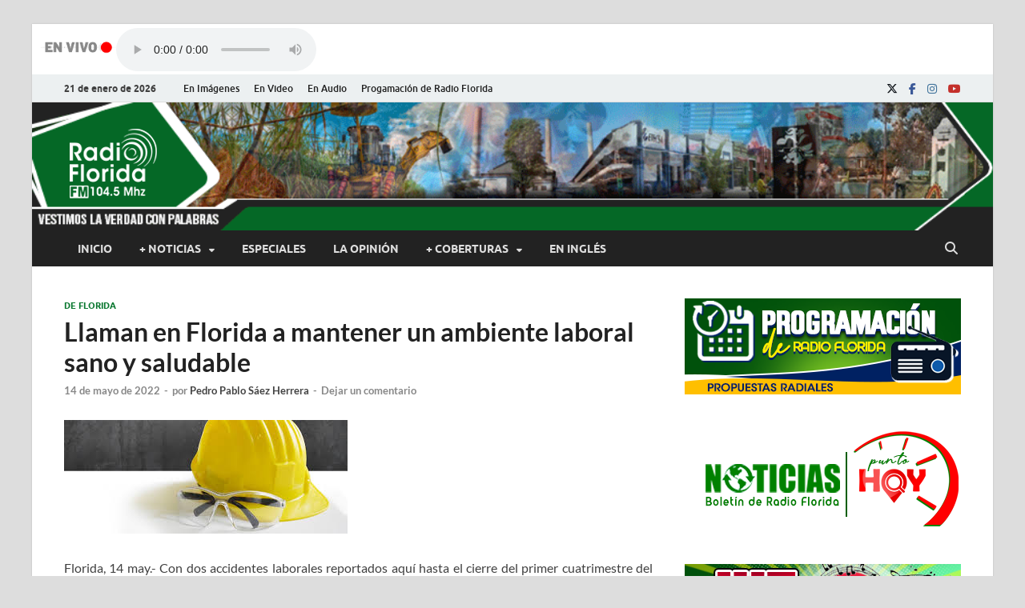

--- FILE ---
content_type: text/html; charset=UTF-8
request_url: https://www.radioflorida.icrt.cu/80872-llaman-en-florida-a-mantener-un-ambiente-laboral-sano-y-saludable/
body_size: 24740
content:
<!DOCTYPE html>
<html lang="es">
<head>
<meta charset="UTF-8">
<meta name="viewport" content="width=device-width, initial-scale=1">
<link rel="profile" href="http://gmpg.org/xfn/11">
<script src="//ajax.googleapis.com/ajax/libs/jquery/1.10.2/jquery.min.js"></script>
<!--||  JM Twitter Cards by jmau111 v14.1.0  ||-->
<meta name="twitter:card" content="summary_large_image">
<meta name="twitter:creator" content="@radioflorida">
<meta name="twitter:site" content="@radioflorida">
<meta property="og:title" content="Llaman en Florida a mantener un ambiente laboral sano y saludable">
<meta property="og:description" content="Florida, 14 may.- Con dos accidentes laborales reportados aquí hasta el cierre del primer cuatrimestre del año, el municipio de Florida mantiene la convocatoria a las direcciones administrativas y">
<meta property="og:image" content="https://www.radioflorida.icrt.cu/wp-content/uploads/2022/05/seguridad-en-el-trabajo.jpg">
<!--||  /JM Twitter Cards by jmau111 v14.1.0  ||-->
<title>Llaman en Florida a mantener un ambiente laboral sano y saludable &#8211; Radio Florida de Cuba</title>
<meta name='robots' content='max-image-preview:large' />
<link rel="alternate" type="application/rss+xml" title="Radio Florida de Cuba &raquo; Feed" href="https://www.radioflorida.icrt.cu/feed/" />
<link rel="alternate" type="application/rss+xml" title="Radio Florida de Cuba &raquo; Feed de los comentarios" href="https://www.radioflorida.icrt.cu/comments/feed/" />
<link rel="alternate" type="application/rss+xml" title="Radio Florida de Cuba &raquo; Comentario Llaman en Florida a mantener un ambiente laboral sano y saludable del feed" href="https://www.radioflorida.icrt.cu/80872-llaman-en-florida-a-mantener-un-ambiente-laboral-sano-y-saludable/feed/" />
<link rel="alternate" title="oEmbed (JSON)" type="application/json+oembed" href="https://www.radioflorida.icrt.cu/wp-json/oembed/1.0/embed?url=https%3A%2F%2Fwww.radioflorida.icrt.cu%2F80872-llaman-en-florida-a-mantener-un-ambiente-laboral-sano-y-saludable%2F" />
<link rel="alternate" title="oEmbed (XML)" type="text/xml+oembed" href="https://www.radioflorida.icrt.cu/wp-json/oembed/1.0/embed?url=https%3A%2F%2Fwww.radioflorida.icrt.cu%2F80872-llaman-en-florida-a-mantener-un-ambiente-laboral-sano-y-saludable%2F&#038;format=xml" />
<style id='wp-img-auto-sizes-contain-inline-css' type='text/css'>
img:is([sizes=auto i],[sizes^="auto," i]){contain-intrinsic-size:3000px 1500px}
/*# sourceURL=wp-img-auto-sizes-contain-inline-css */
</style>
<style id='wp-emoji-styles-inline-css' type='text/css'>

	img.wp-smiley, img.emoji {
		display: inline !important;
		border: none !important;
		box-shadow: none !important;
		height: 1em !important;
		width: 1em !important;
		margin: 0 0.07em !important;
		vertical-align: -0.1em !important;
		background: none !important;
		padding: 0 !important;
	}
/*# sourceURL=wp-emoji-styles-inline-css */
</style>
<link rel='stylesheet' id='wp-block-library-css' href='https://www.radioflorida.icrt.cu/wp-includes/css/dist/block-library/style.min.css?ver=6.9' type='text/css' media='all' />
<style id='wp-block-library-theme-inline-css' type='text/css'>
.wp-block-audio :where(figcaption){color:#555;font-size:13px;text-align:center}.is-dark-theme .wp-block-audio :where(figcaption){color:#ffffffa6}.wp-block-audio{margin:0 0 1em}.wp-block-code{border:1px solid #ccc;border-radius:4px;font-family:Menlo,Consolas,monaco,monospace;padding:.8em 1em}.wp-block-embed :where(figcaption){color:#555;font-size:13px;text-align:center}.is-dark-theme .wp-block-embed :where(figcaption){color:#ffffffa6}.wp-block-embed{margin:0 0 1em}.blocks-gallery-caption{color:#555;font-size:13px;text-align:center}.is-dark-theme .blocks-gallery-caption{color:#ffffffa6}:root :where(.wp-block-image figcaption){color:#555;font-size:13px;text-align:center}.is-dark-theme :root :where(.wp-block-image figcaption){color:#ffffffa6}.wp-block-image{margin:0 0 1em}.wp-block-pullquote{border-bottom:4px solid;border-top:4px solid;color:currentColor;margin-bottom:1.75em}.wp-block-pullquote :where(cite),.wp-block-pullquote :where(footer),.wp-block-pullquote__citation{color:currentColor;font-size:.8125em;font-style:normal;text-transform:uppercase}.wp-block-quote{border-left:.25em solid;margin:0 0 1.75em;padding-left:1em}.wp-block-quote cite,.wp-block-quote footer{color:currentColor;font-size:.8125em;font-style:normal;position:relative}.wp-block-quote:where(.has-text-align-right){border-left:none;border-right:.25em solid;padding-left:0;padding-right:1em}.wp-block-quote:where(.has-text-align-center){border:none;padding-left:0}.wp-block-quote.is-large,.wp-block-quote.is-style-large,.wp-block-quote:where(.is-style-plain){border:none}.wp-block-search .wp-block-search__label{font-weight:700}.wp-block-search__button{border:1px solid #ccc;padding:.375em .625em}:where(.wp-block-group.has-background){padding:1.25em 2.375em}.wp-block-separator.has-css-opacity{opacity:.4}.wp-block-separator{border:none;border-bottom:2px solid;margin-left:auto;margin-right:auto}.wp-block-separator.has-alpha-channel-opacity{opacity:1}.wp-block-separator:not(.is-style-wide):not(.is-style-dots){width:100px}.wp-block-separator.has-background:not(.is-style-dots){border-bottom:none;height:1px}.wp-block-separator.has-background:not(.is-style-wide):not(.is-style-dots){height:2px}.wp-block-table{margin:0 0 1em}.wp-block-table td,.wp-block-table th{word-break:normal}.wp-block-table :where(figcaption){color:#555;font-size:13px;text-align:center}.is-dark-theme .wp-block-table :where(figcaption){color:#ffffffa6}.wp-block-video :where(figcaption){color:#555;font-size:13px;text-align:center}.is-dark-theme .wp-block-video :where(figcaption){color:#ffffffa6}.wp-block-video{margin:0 0 1em}:root :where(.wp-block-template-part.has-background){margin-bottom:0;margin-top:0;padding:1.25em 2.375em}
/*# sourceURL=/wp-includes/css/dist/block-library/theme.min.css */
</style>
<style id='classic-theme-styles-inline-css' type='text/css'>
/*! This file is auto-generated */
.wp-block-button__link{color:#fff;background-color:#32373c;border-radius:9999px;box-shadow:none;text-decoration:none;padding:calc(.667em + 2px) calc(1.333em + 2px);font-size:1.125em}.wp-block-file__button{background:#32373c;color:#fff;text-decoration:none}
/*# sourceURL=/wp-includes/css/classic-themes.min.css */
</style>
<link rel='stylesheet' id='awb-css' href='https://www.radioflorida.icrt.cu/wp-content/plugins/advanced-backgrounds/assets/awb/awb.min.css?ver=1.12.8' type='text/css' media='all' />
<style id='global-styles-inline-css' type='text/css'>
:root{--wp--preset--aspect-ratio--square: 1;--wp--preset--aspect-ratio--4-3: 4/3;--wp--preset--aspect-ratio--3-4: 3/4;--wp--preset--aspect-ratio--3-2: 3/2;--wp--preset--aspect-ratio--2-3: 2/3;--wp--preset--aspect-ratio--16-9: 16/9;--wp--preset--aspect-ratio--9-16: 9/16;--wp--preset--color--black: #000000;--wp--preset--color--cyan-bluish-gray: #abb8c3;--wp--preset--color--white: #ffffff;--wp--preset--color--pale-pink: #f78da7;--wp--preset--color--vivid-red: #cf2e2e;--wp--preset--color--luminous-vivid-orange: #ff6900;--wp--preset--color--luminous-vivid-amber: #fcb900;--wp--preset--color--light-green-cyan: #7bdcb5;--wp--preset--color--vivid-green-cyan: #00d084;--wp--preset--color--pale-cyan-blue: #8ed1fc;--wp--preset--color--vivid-cyan-blue: #0693e3;--wp--preset--color--vivid-purple: #9b51e0;--wp--preset--gradient--vivid-cyan-blue-to-vivid-purple: linear-gradient(135deg,rgb(6,147,227) 0%,rgb(155,81,224) 100%);--wp--preset--gradient--light-green-cyan-to-vivid-green-cyan: linear-gradient(135deg,rgb(122,220,180) 0%,rgb(0,208,130) 100%);--wp--preset--gradient--luminous-vivid-amber-to-luminous-vivid-orange: linear-gradient(135deg,rgb(252,185,0) 0%,rgb(255,105,0) 100%);--wp--preset--gradient--luminous-vivid-orange-to-vivid-red: linear-gradient(135deg,rgb(255,105,0) 0%,rgb(207,46,46) 100%);--wp--preset--gradient--very-light-gray-to-cyan-bluish-gray: linear-gradient(135deg,rgb(238,238,238) 0%,rgb(169,184,195) 100%);--wp--preset--gradient--cool-to-warm-spectrum: linear-gradient(135deg,rgb(74,234,220) 0%,rgb(151,120,209) 20%,rgb(207,42,186) 40%,rgb(238,44,130) 60%,rgb(251,105,98) 80%,rgb(254,248,76) 100%);--wp--preset--gradient--blush-light-purple: linear-gradient(135deg,rgb(255,206,236) 0%,rgb(152,150,240) 100%);--wp--preset--gradient--blush-bordeaux: linear-gradient(135deg,rgb(254,205,165) 0%,rgb(254,45,45) 50%,rgb(107,0,62) 100%);--wp--preset--gradient--luminous-dusk: linear-gradient(135deg,rgb(255,203,112) 0%,rgb(199,81,192) 50%,rgb(65,88,208) 100%);--wp--preset--gradient--pale-ocean: linear-gradient(135deg,rgb(255,245,203) 0%,rgb(182,227,212) 50%,rgb(51,167,181) 100%);--wp--preset--gradient--electric-grass: linear-gradient(135deg,rgb(202,248,128) 0%,rgb(113,206,126) 100%);--wp--preset--gradient--midnight: linear-gradient(135deg,rgb(2,3,129) 0%,rgb(40,116,252) 100%);--wp--preset--font-size--small: 13px;--wp--preset--font-size--medium: 20px;--wp--preset--font-size--large: 36px;--wp--preset--font-size--x-large: 42px;--wp--preset--spacing--20: 0.44rem;--wp--preset--spacing--30: 0.67rem;--wp--preset--spacing--40: 1rem;--wp--preset--spacing--50: 1.5rem;--wp--preset--spacing--60: 2.25rem;--wp--preset--spacing--70: 3.38rem;--wp--preset--spacing--80: 5.06rem;--wp--preset--shadow--natural: 6px 6px 9px rgba(0, 0, 0, 0.2);--wp--preset--shadow--deep: 12px 12px 50px rgba(0, 0, 0, 0.4);--wp--preset--shadow--sharp: 6px 6px 0px rgba(0, 0, 0, 0.2);--wp--preset--shadow--outlined: 6px 6px 0px -3px rgb(255, 255, 255), 6px 6px rgb(0, 0, 0);--wp--preset--shadow--crisp: 6px 6px 0px rgb(0, 0, 0);}:where(.is-layout-flex){gap: 0.5em;}:where(.is-layout-grid){gap: 0.5em;}body .is-layout-flex{display: flex;}.is-layout-flex{flex-wrap: wrap;align-items: center;}.is-layout-flex > :is(*, div){margin: 0;}body .is-layout-grid{display: grid;}.is-layout-grid > :is(*, div){margin: 0;}:where(.wp-block-columns.is-layout-flex){gap: 2em;}:where(.wp-block-columns.is-layout-grid){gap: 2em;}:where(.wp-block-post-template.is-layout-flex){gap: 1.25em;}:where(.wp-block-post-template.is-layout-grid){gap: 1.25em;}.has-black-color{color: var(--wp--preset--color--black) !important;}.has-cyan-bluish-gray-color{color: var(--wp--preset--color--cyan-bluish-gray) !important;}.has-white-color{color: var(--wp--preset--color--white) !important;}.has-pale-pink-color{color: var(--wp--preset--color--pale-pink) !important;}.has-vivid-red-color{color: var(--wp--preset--color--vivid-red) !important;}.has-luminous-vivid-orange-color{color: var(--wp--preset--color--luminous-vivid-orange) !important;}.has-luminous-vivid-amber-color{color: var(--wp--preset--color--luminous-vivid-amber) !important;}.has-light-green-cyan-color{color: var(--wp--preset--color--light-green-cyan) !important;}.has-vivid-green-cyan-color{color: var(--wp--preset--color--vivid-green-cyan) !important;}.has-pale-cyan-blue-color{color: var(--wp--preset--color--pale-cyan-blue) !important;}.has-vivid-cyan-blue-color{color: var(--wp--preset--color--vivid-cyan-blue) !important;}.has-vivid-purple-color{color: var(--wp--preset--color--vivid-purple) !important;}.has-black-background-color{background-color: var(--wp--preset--color--black) !important;}.has-cyan-bluish-gray-background-color{background-color: var(--wp--preset--color--cyan-bluish-gray) !important;}.has-white-background-color{background-color: var(--wp--preset--color--white) !important;}.has-pale-pink-background-color{background-color: var(--wp--preset--color--pale-pink) !important;}.has-vivid-red-background-color{background-color: var(--wp--preset--color--vivid-red) !important;}.has-luminous-vivid-orange-background-color{background-color: var(--wp--preset--color--luminous-vivid-orange) !important;}.has-luminous-vivid-amber-background-color{background-color: var(--wp--preset--color--luminous-vivid-amber) !important;}.has-light-green-cyan-background-color{background-color: var(--wp--preset--color--light-green-cyan) !important;}.has-vivid-green-cyan-background-color{background-color: var(--wp--preset--color--vivid-green-cyan) !important;}.has-pale-cyan-blue-background-color{background-color: var(--wp--preset--color--pale-cyan-blue) !important;}.has-vivid-cyan-blue-background-color{background-color: var(--wp--preset--color--vivid-cyan-blue) !important;}.has-vivid-purple-background-color{background-color: var(--wp--preset--color--vivid-purple) !important;}.has-black-border-color{border-color: var(--wp--preset--color--black) !important;}.has-cyan-bluish-gray-border-color{border-color: var(--wp--preset--color--cyan-bluish-gray) !important;}.has-white-border-color{border-color: var(--wp--preset--color--white) !important;}.has-pale-pink-border-color{border-color: var(--wp--preset--color--pale-pink) !important;}.has-vivid-red-border-color{border-color: var(--wp--preset--color--vivid-red) !important;}.has-luminous-vivid-orange-border-color{border-color: var(--wp--preset--color--luminous-vivid-orange) !important;}.has-luminous-vivid-amber-border-color{border-color: var(--wp--preset--color--luminous-vivid-amber) !important;}.has-light-green-cyan-border-color{border-color: var(--wp--preset--color--light-green-cyan) !important;}.has-vivid-green-cyan-border-color{border-color: var(--wp--preset--color--vivid-green-cyan) !important;}.has-pale-cyan-blue-border-color{border-color: var(--wp--preset--color--pale-cyan-blue) !important;}.has-vivid-cyan-blue-border-color{border-color: var(--wp--preset--color--vivid-cyan-blue) !important;}.has-vivid-purple-border-color{border-color: var(--wp--preset--color--vivid-purple) !important;}.has-vivid-cyan-blue-to-vivid-purple-gradient-background{background: var(--wp--preset--gradient--vivid-cyan-blue-to-vivid-purple) !important;}.has-light-green-cyan-to-vivid-green-cyan-gradient-background{background: var(--wp--preset--gradient--light-green-cyan-to-vivid-green-cyan) !important;}.has-luminous-vivid-amber-to-luminous-vivid-orange-gradient-background{background: var(--wp--preset--gradient--luminous-vivid-amber-to-luminous-vivid-orange) !important;}.has-luminous-vivid-orange-to-vivid-red-gradient-background{background: var(--wp--preset--gradient--luminous-vivid-orange-to-vivid-red) !important;}.has-very-light-gray-to-cyan-bluish-gray-gradient-background{background: var(--wp--preset--gradient--very-light-gray-to-cyan-bluish-gray) !important;}.has-cool-to-warm-spectrum-gradient-background{background: var(--wp--preset--gradient--cool-to-warm-spectrum) !important;}.has-blush-light-purple-gradient-background{background: var(--wp--preset--gradient--blush-light-purple) !important;}.has-blush-bordeaux-gradient-background{background: var(--wp--preset--gradient--blush-bordeaux) !important;}.has-luminous-dusk-gradient-background{background: var(--wp--preset--gradient--luminous-dusk) !important;}.has-pale-ocean-gradient-background{background: var(--wp--preset--gradient--pale-ocean) !important;}.has-electric-grass-gradient-background{background: var(--wp--preset--gradient--electric-grass) !important;}.has-midnight-gradient-background{background: var(--wp--preset--gradient--midnight) !important;}.has-small-font-size{font-size: var(--wp--preset--font-size--small) !important;}.has-medium-font-size{font-size: var(--wp--preset--font-size--medium) !important;}.has-large-font-size{font-size: var(--wp--preset--font-size--large) !important;}.has-x-large-font-size{font-size: var(--wp--preset--font-size--x-large) !important;}
:where(.wp-block-post-template.is-layout-flex){gap: 1.25em;}:where(.wp-block-post-template.is-layout-grid){gap: 1.25em;}
:where(.wp-block-term-template.is-layout-flex){gap: 1.25em;}:where(.wp-block-term-template.is-layout-grid){gap: 1.25em;}
:where(.wp-block-columns.is-layout-flex){gap: 2em;}:where(.wp-block-columns.is-layout-grid){gap: 2em;}
:root :where(.wp-block-pullquote){font-size: 1.5em;line-height: 1.6;}
/*# sourceURL=global-styles-inline-css */
</style>
<link rel='stylesheet' id='mpfe_front_style-css' href='https://www.radioflorida.icrt.cu/wp-content/plugins/music-player-for-elementor/css/mpfe-front-style.css?ver=2.5' type='text/css' media='all' />
<link rel='stylesheet' id='font-awesome-5.15.1-css' href='https://www.radioflorida.icrt.cu/wp-content/plugins/music-player-for-elementor/assets/fontawesome-free-5.15.1/css/all.min.css?ver=5.15.1' type='text/css' media='all' />
<link rel='stylesheet' id='swp-icomoon-beatport-css' href='https://www.radioflorida.icrt.cu/wp-content/plugins/music-player-for-elementor/assets/swp-icomoon-beatport/style.css?ver=2.5' type='text/css' media='all' />
<link rel='stylesheet' id='ppress-frontend-css' href='https://www.radioflorida.icrt.cu/wp-content/plugins/wp-user-avatar/assets/css/frontend.min.css?ver=4.16.8' type='text/css' media='all' />
<link rel='stylesheet' id='ppress-flatpickr-css' href='https://www.radioflorida.icrt.cu/wp-content/plugins/wp-user-avatar/assets/flatpickr/flatpickr.min.css?ver=4.16.8' type='text/css' media='all' />
<link rel='stylesheet' id='ppress-select2-css' href='https://www.radioflorida.icrt.cu/wp-content/plugins/wp-user-avatar/assets/select2/select2.min.css?ver=6.9' type='text/css' media='all' />
<link rel='stylesheet' id='hitmag-fonts-css' href='https://www.radioflorida.icrt.cu/wp-content/themes/hitmag/css/fonts.css' type='text/css' media='all' />
<link rel='stylesheet' id='hitmag-font-awesome-css' href='https://www.radioflorida.icrt.cu/wp-content/themes/hitmag/css/all.min.css?ver=6.5.1' type='text/css' media='all' />
<link rel='stylesheet' id='hitmag-style-css' href='https://www.radioflorida.icrt.cu/wp-content/themes/hitmag/style.css?ver=1.3.8' type='text/css' media='all' />
<link rel='stylesheet' id='jquery-magnific-popup-css' href='https://www.radioflorida.icrt.cu/wp-content/themes/hitmag/css/magnific-popup.css?ver=6.9' type='text/css' media='all' />
<link rel='stylesheet' id='heateor_sss_frontend_css-css' href='https://www.radioflorida.icrt.cu/wp-content/plugins/sassy-social-share/public/css/sassy-social-share-public.css?ver=3.3.79' type='text/css' media='all' />
<style id='heateor_sss_frontend_css-inline-css' type='text/css'>
.heateor_sss_button_instagram span.heateor_sss_svg,a.heateor_sss_instagram span.heateor_sss_svg{background:radial-gradient(circle at 30% 107%,#fdf497 0,#fdf497 5%,#fd5949 45%,#d6249f 60%,#285aeb 90%)}.heateor_sss_horizontal_sharing .heateor_sss_svg,.heateor_sss_standard_follow_icons_container .heateor_sss_svg{color:#fff;border-width:0px;border-style:solid;border-color:transparent}.heateor_sss_horizontal_sharing .heateorSssTCBackground{color:#666}.heateor_sss_horizontal_sharing span.heateor_sss_svg:hover,.heateor_sss_standard_follow_icons_container span.heateor_sss_svg:hover{border-color:transparent;}.heateor_sss_vertical_sharing span.heateor_sss_svg,.heateor_sss_floating_follow_icons_container span.heateor_sss_svg{color:#fff;border-width:0px;border-style:solid;border-color:transparent;}.heateor_sss_vertical_sharing .heateorSssTCBackground{color:#666;}.heateor_sss_vertical_sharing span.heateor_sss_svg:hover,.heateor_sss_floating_follow_icons_container span.heateor_sss_svg:hover{border-color:transparent;}@media screen and (max-width:783px) {.heateor_sss_vertical_sharing{display:none!important}}
/*# sourceURL=heateor_sss_frontend_css-inline-css */
</style>
<link rel='stylesheet' id='wp-featherlight-css' href='https://www.radioflorida.icrt.cu/wp-content/plugins/wp-featherlight/css/wp-featherlight.min.css?ver=1.3.4' type='text/css' media='all' />
<script type="text/javascript" src="https://www.radioflorida.icrt.cu/wp-includes/js/jquery/jquery.min.js?ver=3.7.1" id="jquery-core-js"></script>
<script type="text/javascript" src="https://www.radioflorida.icrt.cu/wp-includes/js/jquery/jquery-migrate.min.js?ver=3.4.1" id="jquery-migrate-js"></script>
<script type="text/javascript" src="https://www.radioflorida.icrt.cu/wp-content/plugins/wp-user-avatar/assets/flatpickr/flatpickr.min.js?ver=4.16.8" id="ppress-flatpickr-js"></script>
<script type="text/javascript" src="https://www.radioflorida.icrt.cu/wp-content/plugins/wp-user-avatar/assets/select2/select2.min.js?ver=4.16.8" id="ppress-select2-js"></script>
<link rel="https://api.w.org/" href="https://www.radioflorida.icrt.cu/wp-json/" /><link rel="alternate" title="JSON" type="application/json" href="https://www.radioflorida.icrt.cu/wp-json/wp/v2/posts/80872" /><link rel="EditURI" type="application/rsd+xml" title="RSD" href="https://www.radioflorida.icrt.cu/xmlrpc.php?rsd" />
<meta name="generator" content="WordPress 6.9" />
<link rel="canonical" href="https://www.radioflorida.icrt.cu/80872-llaman-en-florida-a-mantener-un-ambiente-laboral-sano-y-saludable/" />
<link rel='shortlink' href='https://www.radioflorida.icrt.cu/?p=80872' />
		<style type="text/css">
			
			button,
			input[type="button"],
			input[type="reset"],
			input[type="submit"] {
				background: #09772f;
			}

            .th-readmore {
                background: #09772f;
            }           

            a:hover {
                color: #09772f;
            } 

            .main-navigation a:hover {
                background-color: #09772f;
            }

            .main-navigation .current_page_item > a,
            .main-navigation .current-menu-item > a,
            .main-navigation .current_page_ancestor > a,
            .main-navigation .current-menu-ancestor > a {
                background-color: #09772f;
            }

            #main-nav-button:hover {
                background-color: #09772f;
            }

            .post-navigation .post-title:hover {
                color: #09772f;
            }

            .top-navigation a:hover {
                color: #09772f;
            }

            .top-navigation ul ul a:hover {
                background: #09772f;
            }

            #top-nav-button:hover {
                color: #09772f;
            }

            .responsive-mainnav li a:hover,
            .responsive-topnav li a:hover {
                background: #09772f;
            }

            #hm-search-form .search-form .search-submit {
                background-color: #09772f;
            }

            .nav-links .current {
                background: #09772f;
            }

            .is-style-hitmag-widget-title,
            .elementor-widget-container h5,
            .widgettitle,
            .widget-title {
                border-bottom: 2px solid #09772f;
            }

            .footer-widget-title {
                border-bottom: 2px solid #09772f;
            }

            .widget-area a:hover {
                color: #09772f;
            }

            .footer-widget-area .widget a:hover {
                color: #09772f;
            }

            .site-info a:hover {
                color: #09772f;
            }

            .wp-block-search .wp-block-search__button,
            .search-form .search-submit {
                background: #09772f;
            }

            .hmb-entry-title a:hover {
                color: #09772f;
            }

            .hmb-entry-meta a:hover,
            .hms-meta a:hover {
                color: #09772f;
            }

            .hms-title a:hover {
                color: #09772f;
            }

            .hmw-grid-post .post-title a:hover {
                color: #09772f;
            }

            .footer-widget-area .hmw-grid-post .post-title a:hover,
            .footer-widget-area .hmb-entry-title a:hover,
            .footer-widget-area .hms-title a:hover {
                color: #09772f;
            }

            .hm-tabs-wdt .ui-state-active {
                border-bottom: 2px solid #09772f;
            }

            a.hm-viewall {
                background: #09772f;
            }

            #hitmag-tags a,
            .widget_tag_cloud .tagcloud a {
                background: #09772f;
            }

            .site-title a {
                color: #09772f;
            }

            .hitmag-post .entry-title a:hover {
                color: #09772f;
            }

            .hitmag-post .entry-meta a:hover {
                color: #09772f;
            }

            .cat-links a {
                color: #09772f;
            }

            .hitmag-single .entry-meta a:hover {
                color: #09772f;
            }

            .hitmag-single .author a:hover {
                color: #09772f;
            }

            .hm-author-content .author-posts-link {
                color: #09772f;
            }

            .hm-tags-links a:hover {
                background: #09772f;
            }

            .hm-tagged {
                background: #09772f;
            }

            .hm-edit-link a.post-edit-link {
                background: #09772f;
            }

            .arc-page-title {
                border-bottom: 2px solid #09772f;
            }

            .srch-page-title {
                border-bottom: 2px solid #09772f;
            }

            .hm-slider-details .cat-links {
                background: #09772f;
            }

            .hm-rel-post .post-title a:hover {
                color: #09772f;
            }

            .comment-author a {
                color: #09772f;
            }

            .comment-metadata a:hover,
            .comment-metadata a:focus,
            .pingback .comment-edit-link:hover,
            .pingback .comment-edit-link:focus {
                color: #09772f;
            }

            .comment-reply-link:hover,
            .comment-reply-link:focus {
                background: #09772f;
            }

            .required {
                color: #09772f;
            }

            blockquote {
                border-left: 3px solid #09772f;
            }

            .comment-reply-title small a:before {
                color: #09772f;
            }
            
            .woocommerce ul.products li.product h3:hover,
            .woocommerce-widget-area ul li a:hover,
            .woocommerce-loop-product__title:hover {
                color: #09772f;
            }

            .woocommerce-product-search input[type="submit"],
            .woocommerce #respond input#submit, 
            .woocommerce a.button, 
            .woocommerce button.button, 
            .woocommerce input.button,
            .woocommerce nav.woocommerce-pagination ul li a:focus,
            .woocommerce nav.woocommerce-pagination ul li a:hover,
            .woocommerce nav.woocommerce-pagination ul li span.current,
            .woocommerce span.onsale,
            .woocommerce-widget-area .widget-title,
            .woocommerce #respond input#submit.alt,
            .woocommerce a.button.alt,
            .woocommerce button.button.alt,
            .woocommerce input.button.alt {
                background: #09772f;
            }
            
            .wp-block-quote,
            .wp-block-quote:not(.is-large):not(.is-style-large) {
                border-left: 3px solid #09772f;
            }
                .hm-header-bg-holder {
                    background-image: url(https://www.radioflorida.icrt.cu/wp-content/uploads/2023/06/banner_pruebaOK-v2.5.gif);
                    background-size: cover;
                    background-repeat: no-repeat;
                }
            		</style>
	<link rel="pingback" href="https://www.radioflorida.icrt.cu/xmlrpc.php"><meta name="generator" content="Elementor 3.34.2; features: additional_custom_breakpoints; settings: css_print_method-external, google_font-enabled, font_display-auto">
			<style>
				.e-con.e-parent:nth-of-type(n+4):not(.e-lazyloaded):not(.e-no-lazyload),
				.e-con.e-parent:nth-of-type(n+4):not(.e-lazyloaded):not(.e-no-lazyload) * {
					background-image: none !important;
				}
				@media screen and (max-height: 1024px) {
					.e-con.e-parent:nth-of-type(n+3):not(.e-lazyloaded):not(.e-no-lazyload),
					.e-con.e-parent:nth-of-type(n+3):not(.e-lazyloaded):not(.e-no-lazyload) * {
						background-image: none !important;
					}
				}
				@media screen and (max-height: 640px) {
					.e-con.e-parent:nth-of-type(n+2):not(.e-lazyloaded):not(.e-no-lazyload),
					.e-con.e-parent:nth-of-type(n+2):not(.e-lazyloaded):not(.e-no-lazyload) * {
						background-image: none !important;
					}
				}
			</style>
				<style type="text/css">

			.site-title a,
		.site-description {
			position: absolute;
			clip: rect(1px, 1px, 1px, 1px);
		}

	
	</style>
	<style id="uagb-style-frontend-80872">.uag-blocks-common-selector{z-index:var(--z-index-desktop) !important}@media (max-width: 976px){.uag-blocks-common-selector{z-index:var(--z-index-tablet) !important}}@media (max-width: 767px){.uag-blocks-common-selector{z-index:var(--z-index-mobile) !important}}
</style><link rel="icon" href="https://www.radioflorida.icrt.cu/wp-content/uploads/2022/08/logoRFweb-1-150x150.png" sizes="32x32" />
<link rel="icon" href="https://www.radioflorida.icrt.cu/wp-content/uploads/2022/08/logoRFweb-1-300x300.png" sizes="192x192" />
<link rel="apple-touch-icon" href="https://www.radioflorida.icrt.cu/wp-content/uploads/2022/08/logoRFweb-1-300x300.png" />
<meta name="msapplication-TileImage" content="https://www.radioflorida.icrt.cu/wp-content/uploads/2022/08/logoRFweb-1-300x300.png" />
		<style type="text/css" id="wp-custom-css">
			p{
	text-align: justify;
}

.AudioReal{
background-image: url('https://www.radioflorida.icrt.cu/wp-content/uploads/2023/04/AR.png');
background-repeat: no-repeat;
background-position: left;
padding-left: 5px;
	width:120px;
	height:20px;

}		</style>
		<style id="kirki-inline-styles"></style></head>

<body class="wp-singular post-template-default single single-post postid-80872 single-format-standard wp-custom-logo wp-embed-responsive wp-theme-hitmag metaslider-plugin wp-featherlight-captions group-blog th-right-sidebar elementor-default elementor-kit-86866">



<div id="page" class="site hitmag-wrapper">
	<a class="skip-link screen-reader-text" href="#content">Saltar al contenido</a>

	
	<header id="masthead" class="site-header" role="banner">
		<!-- Comienza el código insertado por mi -->
		
		

<div style="margin-left:10px; margin-top:5px; margin-bottom:8px; display: flex; align-items: flex-end;">
	<div ><p style="margin-top:15px; color:red; font-size:11px; "></p> </div>
			<div style="width: 95px; height: 40px;" >
				<img  src="https://www.radioflorida.icrt.cu/wp-content/uploads/2025/01/Gif-en-vivo1.gif";>
			</div>
			<div style="width: 250px;  height: 50px;"> 
				  <audio controls="controls" style="width: 100%;"><source src="https://icecast.teveo.cu/4N4Mfsgd"><source src="https://icecast.teveo.cu/4N4Mfsgd" type="audio/ogg"> 				   </audio>
			</div>
		</div> 
		
<!-- Termina el código -->

		
							<div class="hm-topnavbutton">
					<div class="hm-nwrap">
												<a href="#" class="navbutton" id="top-nav-button">
							<span class="top-nav-btn-lbl">Menú superior</span>						</a>
					</div>	
				</div>
				<div class="responsive-topnav"></div>					
			
			<div class="hm-top-bar">
				<div class="hm-container">
					
											<div class="hm-date">21 de enero de 2026</div>
					
											<div id="top-navigation" class="top-navigation">
							<div class="menu-menu-superior-container"><ul id="top-menu" class="menu"><li id="menu-item-83476" class="menu-item menu-item-type-taxonomy menu-item-object-category menu-item-83476"><a href="https://www.radioflorida.icrt.cu/category/en-imagenes/">En Imágenes</a></li>
<li id="menu-item-83477" class="menu-item menu-item-type-taxonomy menu-item-object-category menu-item-83477"><a href="https://www.radioflorida.icrt.cu/category/en-video/">En Video</a></li>
<li id="menu-item-83475" class="menu-item menu-item-type-taxonomy menu-item-object-category menu-item-83475"><a href="https://www.radioflorida.icrt.cu/category/en-audio/">En Audio</a></li>
<li id="menu-item-114876" class="menu-item menu-item-type-custom menu-item-object-custom menu-item-114876"><a href="https://www.radioflorida.icrt.cu/114866-programacion-de-verano-2024/">Progamación de Radio Florida</a></li>
</ul></div>					
						</div>		
					
					<div class="hm-social-menu"><div id="hm-menu-social" class="menu"><ul id="menu-social-items" class="menu-items"><li id="menu-item-83478" class="menu-item menu-item-type-custom menu-item-object-custom menu-item-83478"><a href="https://twitter.com/radioflorida"><span class="screen-reader-text">X</span></a></li>
<li id="menu-item-83479" class="menu-item menu-item-type-custom menu-item-object-custom menu-item-83479"><a href="https://www.facebook.com/rfloridacuba"><span class="screen-reader-text">Facebook</span></a></li>
<li id="menu-item-102567" class="menu-item menu-item-type-custom menu-item-object-custom menu-item-102567"><a href="https://www.instagram.com/floridadecuba/"><span class="screen-reader-text">Instagram</span></a></li>
<li id="menu-item-83480" class="menu-item menu-item-type-custom menu-item-object-custom menu-item-83480"><a href="https://www.youtube.com/channel/UCj6nvO9Z3tPmhnfeOeb9SSg"><span class="screen-reader-text">Youtube</span></a></li>
</ul></div></div>
				</div><!-- .hm-container -->
			</div><!-- .hm-top-bar -->

		
		
		<div class="header-main-area hm-header-bg-holder">
			<div class="hm-container">
			<div class="site-branding">
				<div class="site-branding-content">
					<div class="hm-logo">
						<a href="https://www.radioflorida.icrt.cu/" class="custom-logo-link" rel="home"><img width="119" height="98" src="https://www.radioflorida.icrt.cu/wp-content/uploads/2023/06/LogoRF2023WEB_blanco.png" class="custom-logo" alt="Radio Florida de Cuba" decoding="async" /></a>					</div><!-- .hm-logo -->

					<div class="hm-site-title">
													<p class="site-title"><a href="https://www.radioflorida.icrt.cu/" rel="home">Radio Florida de Cuba</a></p>
													<p class="site-description">Noticias y Actualidades de Florida, Camagüey, Cuba</p>
											</div><!-- .hm-site-title -->
				</div><!-- .site-branding-content -->
			</div><!-- .site-branding -->

			
			<div class="hm-header-sidebar"><aside id="custom_html-21" class="widget_text widget widget_custom_html"><div class="textwidget custom-html-widget"></div></aside></div>			</div><!-- .hm-container -->
		</div><!-- .header-main-area -->

		
		<div class="hm-nav-container">
			<nav id="site-navigation" class="main-navigation" role="navigation">
				<div class="hm-container">
					<div class="menu-menu-principal-container"><ul id="primary-menu" class="menu"><li id="menu-item-83464" class="menu-item menu-item-type-custom menu-item-object-custom menu-item-home menu-item-83464"><a href="http://www.radioflorida.icrt.cu">Inicio</a></li>
<li id="menu-item-83463" class="menu-item menu-item-type-custom menu-item-object-custom menu-item-has-children menu-item-83463"><a href="#">+ Noticias</a>
<ul class="sub-menu">
	<li id="menu-item-83465" class="menu-item menu-item-type-taxonomy menu-item-object-category current-post-ancestor current-menu-parent current-post-parent menu-item-83465"><a href="https://www.radioflorida.icrt.cu/category/de-florida/">De Florida</a></li>
	<li id="menu-item-88121" class="menu-item menu-item-type-taxonomy menu-item-object-category menu-item-88121"><a href="https://www.radioflorida.icrt.cu/category/de-cuba/">De Cuba</a></li>
	<li id="menu-item-83466" class="menu-item menu-item-type-taxonomy menu-item-object-category menu-item-83466"><a href="https://www.radioflorida.icrt.cu/category/del-mundo/">Del Mundo</a></li>
	<li id="menu-item-83468" class="menu-item menu-item-type-taxonomy menu-item-object-category menu-item-83468"><a href="https://www.radioflorida.icrt.cu/category/sociedad/">Sociedad</a></li>
	<li id="menu-item-83469" class="menu-item menu-item-type-taxonomy menu-item-object-category menu-item-83469"><a href="https://www.radioflorida.icrt.cu/category/cultura/">Cultura</a></li>
	<li id="menu-item-83470" class="menu-item menu-item-type-taxonomy menu-item-object-category menu-item-83470"><a href="https://www.radioflorida.icrt.cu/category/deportes/">Deportes</a></li>
	<li id="menu-item-83471" class="menu-item menu-item-type-taxonomy menu-item-object-category menu-item-83471"><a href="https://www.radioflorida.icrt.cu/category/historicas/">Históricas</a></li>
	<li id="menu-item-83472" class="menu-item menu-item-type-taxonomy menu-item-object-category menu-item-83472"><a href="https://www.radioflorida.icrt.cu/category/un-poco-de-todo/">Un poco de todo</a></li>
</ul>
</li>
<li id="menu-item-83461" class="menu-item menu-item-type-taxonomy menu-item-object-category menu-item-83461"><a href="https://www.radioflorida.icrt.cu/category/especiales/">Especiales</a></li>
<li id="menu-item-83462" class="menu-item menu-item-type-taxonomy menu-item-object-category menu-item-83462"><a href="https://www.radioflorida.icrt.cu/category/la-opinion/">La Opinión</a></li>
<li id="menu-item-83473" class="menu-item menu-item-type-custom menu-item-object-custom menu-item-has-children menu-item-83473"><a href="#">+ Coberturas</a>
<ul class="sub-menu">
	<li id="menu-item-88979" class="menu-item menu-item-type-taxonomy menu-item-object-category menu-item-88979"><a href="https://www.radioflorida.icrt.cu/category/mundial2022/">Mundial Qatar 2022</a></li>
	<li id="menu-item-86864" class="menu-item menu-item-type-custom menu-item-object-custom menu-item-86864"><a href="https://www.radioflorida.icrt.cu/tag/codigo-de-las-familias/">Nuevo Código de las Familias</a></li>
	<li id="menu-item-83474" class="menu-item menu-item-type-custom menu-item-object-custom menu-item-83474"><a href="http://www.radioflorida.icrt.cu/category/Covid-19">Pandemia Covid-19</a></li>
	<li id="menu-item-93388" class="menu-item menu-item-type-custom menu-item-object-custom menu-item-93388"><a href="https://www.radioflorida.icrt.cu/tag/mejor-es-posible/">Mejor es posible</a></li>
</ul>
</li>
<li id="menu-item-83460" class="menu-item menu-item-type-taxonomy menu-item-object-category menu-item-83460"><a href="https://www.radioflorida.icrt.cu/category/en-ingles/">En Inglés</a></li>
</ul></div>					
											<div class="hm-search-button-icon"></div>
						<div class="hm-search-box-container">
							<div class="hm-search-box">
								<form role="search" method="get" class="search-form" action="https://www.radioflorida.icrt.cu/">
				<label>
					<span class="screen-reader-text">Buscar:</span>
					<input type="search" class="search-field" placeholder="Buscar &hellip;" value="" name="s" />
				</label>
				<input type="submit" class="search-submit" value="Buscar" />
			</form>							</div><!-- th-search-box -->
						</div><!-- .th-search-box-container -->
									</div><!-- .hm-container -->
			</nav><!-- #site-navigation -->
			<div class="hm-nwrap">
								<a href="#" class="navbutton" id="main-nav-button">
					<span class="main-nav-btn-lbl">Menú principal</span>				</a>
			</div>
			<div class="responsive-mainnav"></div>
		</div><!-- .hm-nav-container -->

		
	</header><!-- #masthead -->

	
	<div id="content" class="site-content">
		<div class="hm-container">
	
	<div id="primary" class="content-area">
		<main id="main" class="site-main" role="main">

		
<article id="post-80872" class="hitmag-single post-80872 post type-post status-publish format-standard has-post-thumbnail hentry category-de-florida tag-accidentes-laborales tag-codigo-del-trabajo tag-florida tag-salud-y-seguridad-en-el-trabajo">

	
	<header class="entry-header">
		<div class="cat-links"><a href="https://www.radioflorida.icrt.cu/category/de-florida/" rel="category tag">De Florida</a></div><h1 class="entry-title">Llaman en Florida a mantener un ambiente laboral sano y saludable</h1>		<div class="entry-meta">
			<span class="posted-on"><a href="https://www.radioflorida.icrt.cu/80872-llaman-en-florida-a-mantener-un-ambiente-laboral-sano-y-saludable/" rel="bookmark"><time class="entry-date published" datetime="2022-05-14T00:05:11-04:00">14 de mayo de 2022</time><time class="updated" datetime="2022-07-17T16:19:20-04:00">17 de julio de 2022</time></a></span><span class="meta-sep"> - </span><span class="byline"> por <span class="author vcard"><a class="url fn n" href="https://www.radioflorida.icrt.cu/author/pedro/">Pedro Pablo Sáez Herrera</a></span></span><span class="meta-sep"> - </span><span class="comments-link"><a href="https://www.radioflorida.icrt.cu/80872-llaman-en-florida-a-mantener-un-ambiente-laboral-sano-y-saludable/#respond">Dejar un comentario</a></span>		</div><!-- .entry-meta -->
		
	</header><!-- .entry-header -->
	
	<a class="image-link" href="https://www.radioflorida.icrt.cu/wp-content/uploads/2022/05/seguridad-en-el-trabajo.jpg"><img fetchpriority="high" width="354" height="142" src="https://www.radioflorida.icrt.cu/wp-content/uploads/2022/05/seguridad-en-el-trabajo.jpg" class="attachment-hitmag-featured size-hitmag-featured wp-post-image" alt="" decoding="async" srcset="https://www.radioflorida.icrt.cu/wp-content/uploads/2022/05/seguridad-en-el-trabajo.jpg 354w, https://www.radioflorida.icrt.cu/wp-content/uploads/2022/05/seguridad-en-el-trabajo-300x120.jpg 300w" sizes="(max-width: 354px) 100vw, 354px" /></a>
	
	<div class="entry-content">
		<p>Florida, 14 may.- Con dos accidentes laborales reportados aquí hasta el cierre del primer cuatrimestre del año, el municipio de Florida mantiene la convocatoria a las direcciones administrativas y sindicales de cumplir y exigir que se cumpla, al pie de la letra, las pautas referidas a la seguridad y salud de todos los empleados, respaldadas por la Ley 116 del Código de Trabajo.<span id="more-80872"></span></p>
<p>Aun cuando los descalabros referidos no tuvieron consecuencias fatales para los afectados, los especialistas de la Dirección Municipal de Trabajo y Seguridad Social llamaron a respetar en los distintos colectivos las normas de ordenamiento, higiene y limpieza en los puestos de labor y a mantener actualizado el levantamiento de riesgos por áreas y actividades a cumplir en cada lugar.</p>
<p>De igual forma, reiteraron la obligación de garantizar, fiscalizar y ejecutar en empresas y entidades estatales y privadas el presupuesto financiero necesario para la compra y distribución de los medios de protección necesarios, así como la certificación de un ambiente laboral sano y saludable.</p>
<p>Profesionales, técnicos y empleados de cualquier sector tienen el derecho de exigir a los directivos y a la sección sindical correspondiente la gestión periódica de chequeos médicos para los trabajadores que ejecutan actividades de alto riesgo para la salud, en tanto los administrativos deben mantener de alta las tarjetas de instrucción de los subordinados ocupados en misiones peligrosas.</p>
<p>Pese a violaciones comprobadas en diversos escenarios laborales, la vigilancia y cumplimiento de las normas de Seguridad y Salud en el trabajo constituyen principios fundamentales del socialismo cubano, donde la calidad de vida y la existencia misma del trabajador, junto a la felicidad de su familia, están por encima de cualquier encargo político, productivo o de servicios.</p>
<div class='heateorSssClear'></div><div  class='heateor_sss_sharing_container heateor_sss_horizontal_sharing' data-heateor-sss-href='https://www.radioflorida.icrt.cu/80872-llaman-en-florida-a-mantener-un-ambiente-laboral-sano-y-saludable/'><div class='heateor_sss_sharing_title' style="font-weight:bold" >Comparte en redes sociales</div><div class="heateor_sss_sharing_ul"><a aria-label="Facebook" class="heateor_sss_facebook" href="https://www.facebook.com/sharer/sharer.php?u=https%3A%2F%2Fwww.radioflorida.icrt.cu%2F80872-llaman-en-florida-a-mantener-un-ambiente-laboral-sano-y-saludable%2F" title="Facebook" rel="nofollow noopener" target="_blank" style="font-size:32px!important;box-shadow:none;display:inline-block;vertical-align:middle"><span class="heateor_sss_svg" style="background-color:#0765FE;width:35px;height:35px;border-radius:999px;display:inline-block;opacity:1;float:left;font-size:32px;box-shadow:none;display:inline-block;font-size:16px;padding:0 4px;vertical-align:middle;background-repeat:repeat;overflow:hidden;padding:0;cursor:pointer;box-sizing:content-box"><svg style="display:block;border-radius:999px;" focusable="false" aria-hidden="true" xmlns="http://www.w3.org/2000/svg" width="100%" height="100%" viewBox="0 0 32 32"><path fill="#fff" d="M28 16c0-6.627-5.373-12-12-12S4 9.373 4 16c0 5.628 3.875 10.35 9.101 11.647v-7.98h-2.474V16H13.1v-1.58c0-4.085 1.849-5.978 5.859-5.978.76 0 2.072.15 2.608.298v3.325c-.283-.03-.775-.045-1.386-.045-1.967 0-2.728.745-2.728 2.683V16h3.92l-.673 3.667h-3.247v8.245C23.395 27.195 28 22.135 28 16Z"></path></svg></span></a><a aria-label="Twitter" class="heateor_sss_button_twitter" href="https://twitter.com/intent/tweet?text=Llaman%20en%20Florida%20a%20mantener%20un%20ambiente%20laboral%20sano%20y%20saludable&url=https%3A%2F%2Fwww.radioflorida.icrt.cu%2F80872-llaman-en-florida-a-mantener-un-ambiente-laboral-sano-y-saludable%2F" title="Twitter" rel="nofollow noopener" target="_blank" style="font-size:32px!important;box-shadow:none;display:inline-block;vertical-align:middle"><span class="heateor_sss_svg heateor_sss_s__default heateor_sss_s_twitter" style="background-color:#55acee;width:35px;height:35px;border-radius:999px;display:inline-block;opacity:1;float:left;font-size:32px;box-shadow:none;display:inline-block;font-size:16px;padding:0 4px;vertical-align:middle;background-repeat:repeat;overflow:hidden;padding:0;cursor:pointer;box-sizing:content-box"><svg style="display:block;border-radius:999px;" focusable="false" aria-hidden="true" xmlns="http://www.w3.org/2000/svg" width="100%" height="100%" viewBox="-4 -4 39 39"><path d="M28 8.557a9.913 9.913 0 0 1-2.828.775 4.93 4.93 0 0 0 2.166-2.725 9.738 9.738 0 0 1-3.13 1.194 4.92 4.92 0 0 0-3.593-1.55 4.924 4.924 0 0 0-4.794 6.049c-4.09-.21-7.72-2.17-10.15-5.15a4.942 4.942 0 0 0-.665 2.477c0 1.71.87 3.214 2.19 4.1a4.968 4.968 0 0 1-2.23-.616v.06c0 2.39 1.7 4.38 3.952 4.83-.414.115-.85.174-1.297.174-.318 0-.626-.03-.928-.086a4.935 4.935 0 0 0 4.6 3.42 9.893 9.893 0 0 1-6.114 2.107c-.398 0-.79-.023-1.175-.068a13.953 13.953 0 0 0 7.55 2.213c9.056 0 14.01-7.507 14.01-14.013 0-.213-.005-.426-.015-.637.96-.695 1.795-1.56 2.455-2.55z" fill="#fff"></path></svg></span></a><a aria-label="Whatsapp" class="heateor_sss_whatsapp" href="https://api.whatsapp.com/send?text=Llaman%20en%20Florida%20a%20mantener%20un%20ambiente%20laboral%20sano%20y%20saludable%20https%3A%2F%2Fwww.radioflorida.icrt.cu%2F80872-llaman-en-florida-a-mantener-un-ambiente-laboral-sano-y-saludable%2F" title="Whatsapp" rel="nofollow noopener" target="_blank" style="font-size:32px!important;box-shadow:none;display:inline-block;vertical-align:middle"><span class="heateor_sss_svg" style="background-color:#55eb4c;width:35px;height:35px;border-radius:999px;display:inline-block;opacity:1;float:left;font-size:32px;box-shadow:none;display:inline-block;font-size:16px;padding:0 4px;vertical-align:middle;background-repeat:repeat;overflow:hidden;padding:0;cursor:pointer;box-sizing:content-box"><svg style="display:block;border-radius:999px;" focusable="false" aria-hidden="true" xmlns="http://www.w3.org/2000/svg" width="100%" height="100%" viewBox="-6 -5 40 40"><path class="heateor_sss_svg_stroke heateor_sss_no_fill" stroke="#fff" stroke-width="2" fill="none" d="M 11.579798566743314 24.396926207859085 A 10 10 0 1 0 6.808479557110079 20.73576436351046"></path><path d="M 7 19 l -1 6 l 6 -1" class="heateor_sss_no_fill heateor_sss_svg_stroke" stroke="#fff" stroke-width="2" fill="none"></path><path d="M 10 10 q -1 8 8 11 c 5 -1 0 -6 -1 -3 q -4 -3 -5 -5 c 4 -2 -1 -5 -1 -4" fill="#fff"></path></svg></span></a><a aria-label="Telegram" class="heateor_sss_button_telegram" href="https://telegram.me/share/url?url=https%3A%2F%2Fwww.radioflorida.icrt.cu%2F80872-llaman-en-florida-a-mantener-un-ambiente-laboral-sano-y-saludable%2F&text=Llaman%20en%20Florida%20a%20mantener%20un%20ambiente%20laboral%20sano%20y%20saludable" title="Telegram" rel="nofollow noopener" target="_blank" style="font-size:32px!important;box-shadow:none;display:inline-block;vertical-align:middle"><span class="heateor_sss_svg heateor_sss_s__default heateor_sss_s_telegram" style="background-color:#3da5f1;width:35px;height:35px;border-radius:999px;display:inline-block;opacity:1;float:left;font-size:32px;box-shadow:none;display:inline-block;font-size:16px;padding:0 4px;vertical-align:middle;background-repeat:repeat;overflow:hidden;padding:0;cursor:pointer;box-sizing:content-box"><svg style="display:block;border-radius:999px;" focusable="false" aria-hidden="true" xmlns="http://www.w3.org/2000/svg" width="100%" height="100%" viewBox="0 0 32 32"><path fill="#fff" d="M25.515 6.896L6.027 14.41c-1.33.534-1.322 1.276-.243 1.606l5 1.56 1.72 5.66c.226.625.115.873.77.873.506 0 .73-.235 1.012-.51l2.43-2.363 5.056 3.734c.93.514 1.602.25 1.834-.863l3.32-15.638c.338-1.363-.52-1.98-1.41-1.577z"></path></svg></span></a><a aria-label="Instagram" class="heateor_sss_button_instagram" href="https://www.instagram.com/" title="Instagram" rel="nofollow noopener" target="_blank" style="font-size:32px!important;box-shadow:none;display:inline-block;vertical-align:middle"><span class="heateor_sss_svg" style="background-color:#53beee;width:35px;height:35px;border-radius:999px;display:inline-block;opacity:1;float:left;font-size:32px;box-shadow:none;display:inline-block;font-size:16px;padding:0 4px;vertical-align:middle;background-repeat:repeat;overflow:hidden;padding:0;cursor:pointer;box-sizing:content-box"><svg style="display:block;border-radius:999px;" version="1.1" viewBox="-10 -10 148 148" width="100%" height="100%" xml:space="preserve" xmlns="http://www.w3.org/2000/svg" xmlns:xlink="http://www.w3.org/1999/xlink"><g><g><path d="M86,112H42c-14.336,0-26-11.663-26-26V42c0-14.337,11.664-26,26-26h44c14.337,0,26,11.663,26,26v44 C112,100.337,100.337,112,86,112z M42,24c-9.925,0-18,8.074-18,18v44c0,9.925,8.075,18,18,18h44c9.926,0,18-8.075,18-18V42 c0-9.926-8.074-18-18-18H42z" fill="#fff"></path></g><g><path d="M64,88c-13.234,0-24-10.767-24-24c0-13.234,10.766-24,24-24s24,10.766,24,24C88,77.233,77.234,88,64,88z M64,48c-8.822,0-16,7.178-16,16s7.178,16,16,16c8.822,0,16-7.178,16-16S72.822,48,64,48z" fill="#fff"></path></g><g><circle cx="89.5" cy="38.5" fill="#fff" r="5.5"></circle></g></g></svg></span></a><a aria-label="Pinterest" class="heateor_sss_button_pinterest" href="https://www.radioflorida.icrt.cu/80872-llaman-en-florida-a-mantener-un-ambiente-laboral-sano-y-saludable/" onclick="event.preventDefault();javascript:void( (function() {var e=document.createElement('script' );e.setAttribute('type','text/javascript' );e.setAttribute('charset','UTF-8' );e.setAttribute('src','//assets.pinterest.com/js/pinmarklet.js?r='+Math.random()*99999999);document.body.appendChild(e)})());" title="Pinterest" rel="noopener" style="font-size:32px!important;box-shadow:none;display:inline-block;vertical-align:middle"><span class="heateor_sss_svg heateor_sss_s__default heateor_sss_s_pinterest" style="background-color:#cc2329;width:35px;height:35px;border-radius:999px;display:inline-block;opacity:1;float:left;font-size:32px;box-shadow:none;display:inline-block;font-size:16px;padding:0 4px;vertical-align:middle;background-repeat:repeat;overflow:hidden;padding:0;cursor:pointer;box-sizing:content-box"><svg style="display:block;border-radius:999px;" focusable="false" aria-hidden="true" xmlns="http://www.w3.org/2000/svg" width="100%" height="100%" viewBox="-2 -2 35 35"><path fill="#fff" d="M16.539 4.5c-6.277 0-9.442 4.5-9.442 8.253 0 2.272.86 4.293 2.705 5.046.303.125.574.005.662-.33.061-.231.205-.816.27-1.06.088-.331.053-.447-.191-.736-.532-.627-.873-1.439-.873-2.591 0-3.338 2.498-6.327 6.505-6.327 3.548 0 5.497 2.168 5.497 5.062 0 3.81-1.686 7.025-4.188 7.025-1.382 0-2.416-1.142-2.085-2.545.397-1.674 1.166-3.48 1.166-4.689 0-1.081-.581-1.983-1.782-1.983-1.413 0-2.548 1.462-2.548 3.419 0 1.247.421 2.091.421 2.091l-1.699 7.199c-.505 2.137-.076 4.755-.039 5.019.021.158.223.196.314.077.13-.17 1.813-2.247 2.384-4.324.162-.587.929-3.631.929-3.631.46.876 1.801 1.646 3.227 1.646 4.247 0 7.128-3.871 7.128-9.053.003-3.918-3.317-7.568-8.361-7.568z"/></svg></span></a><a aria-label="Email" class="heateor_sss_email" href="https://www.radioflorida.icrt.cu/80872-llaman-en-florida-a-mantener-un-ambiente-laboral-sano-y-saludable/" onclick="event.preventDefault();window.open('mailto:?subject=' + decodeURIComponent('Llaman%20en%20Florida%20a%20mantener%20un%20ambiente%20laboral%20sano%20y%20saludable').replace('&', '%26') + '&body=https%3A%2F%2Fwww.radioflorida.icrt.cu%2F80872-llaman-en-florida-a-mantener-un-ambiente-laboral-sano-y-saludable%2F', '_blank')" title="Email" rel="noopener" style="font-size:32px!important;box-shadow:none;display:inline-block;vertical-align:middle"><span class="heateor_sss_svg" style="background-color:#649a3f;width:35px;height:35px;border-radius:999px;display:inline-block;opacity:1;float:left;font-size:32px;box-shadow:none;display:inline-block;font-size:16px;padding:0 4px;vertical-align:middle;background-repeat:repeat;overflow:hidden;padding:0;cursor:pointer;box-sizing:content-box"><svg style="display:block;border-radius:999px;" focusable="false" aria-hidden="true" xmlns="http://www.w3.org/2000/svg" width="100%" height="100%" viewBox="-.75 -.5 36 36"><path d="M 5.5 11 h 23 v 1 l -11 6 l -11 -6 v -1 m 0 2 l 11 6 l 11 -6 v 11 h -22 v -11" stroke-width="1" fill="#fff"></path></svg></span></a><a aria-label="Copy Link" class="heateor_sss_button_copy_link" title="Copy Link" rel="noopener" href="https://www.radioflorida.icrt.cu/80872-llaman-en-florida-a-mantener-un-ambiente-laboral-sano-y-saludable/" onclick="event.preventDefault()" style="font-size:32px!important;box-shadow:none;display:inline-block;vertical-align:middle"><span class="heateor_sss_svg heateor_sss_s__default heateor_sss_s_copy_link" style="background-color:#ffc112;width:35px;height:35px;border-radius:999px;display:inline-block;opacity:1;float:left;font-size:32px;box-shadow:none;display:inline-block;font-size:16px;padding:0 4px;vertical-align:middle;background-repeat:repeat;overflow:hidden;padding:0;cursor:pointer;box-sizing:content-box"><svg style="display:block;border-radius:999px;" focusable="false" aria-hidden="true" xmlns="http://www.w3.org/2000/svg" width="100%" height="100%" viewBox="-4 -4 40 40"><path fill="#fff" d="M24.412 21.177c0-.36-.126-.665-.377-.917l-2.804-2.804a1.235 1.235 0 0 0-.913-.378c-.377 0-.7.144-.97.43.026.028.11.11.255.25.144.14.24.236.29.29s.117.14.2.256c.087.117.146.232.177.344.03.112.046.236.046.37 0 .36-.126.666-.377.918a1.25 1.25 0 0 1-.918.377 1.4 1.4 0 0 1-.373-.047 1.062 1.062 0 0 1-.345-.175 2.268 2.268 0 0 1-.256-.2 6.815 6.815 0 0 1-.29-.29c-.14-.142-.223-.23-.25-.254-.297.28-.445.607-.445.984 0 .36.126.664.377.916l2.778 2.79c.243.243.548.364.917.364.36 0 .665-.118.917-.35l1.982-1.97c.252-.25.378-.55.378-.9zm-9.477-9.504c0-.36-.126-.665-.377-.917l-2.777-2.79a1.235 1.235 0 0 0-.913-.378c-.35 0-.656.12-.917.364L7.967 9.92c-.254.252-.38.553-.38.903 0 .36.126.665.38.917l2.802 2.804c.242.243.547.364.916.364.377 0 .7-.14.97-.418-.026-.027-.11-.11-.255-.25s-.24-.235-.29-.29a2.675 2.675 0 0 1-.2-.255 1.052 1.052 0 0 1-.176-.344 1.396 1.396 0 0 1-.047-.37c0-.36.126-.662.377-.914.252-.252.557-.377.917-.377.136 0 .26.015.37.046.114.03.23.09.346.175.117.085.202.153.256.2.054.05.15.148.29.29.14.146.222.23.25.258.294-.278.442-.606.442-.983zM27 21.177c0 1.078-.382 1.99-1.146 2.736l-1.982 1.968c-.745.75-1.658 1.12-2.736 1.12-1.087 0-2.004-.38-2.75-1.143l-2.777-2.79c-.75-.747-1.12-1.66-1.12-2.737 0-1.106.392-2.046 1.183-2.818l-1.186-1.185c-.774.79-1.708 1.186-2.805 1.186-1.078 0-1.995-.376-2.75-1.13l-2.803-2.81C5.377 12.82 5 11.903 5 10.826c0-1.08.382-1.993 1.146-2.738L8.128 6.12C8.873 5.372 9.785 5 10.864 5c1.087 0 2.004.382 2.75 1.146l2.777 2.79c.75.747 1.12 1.66 1.12 2.737 0 1.105-.392 2.045-1.183 2.817l1.186 1.186c.774-.79 1.708-1.186 2.805-1.186 1.078 0 1.995.377 2.75 1.132l2.804 2.804c.754.755 1.13 1.672 1.13 2.75z"/></svg></span></a><a class="heateor_sss_more" aria-label="More" title="More" rel="nofollow noopener" style="font-size: 32px!important;border:0;box-shadow:none;display:inline-block!important;font-size:16px;padding:0 4px;vertical-align: middle;display:inline;" href="https://www.radioflorida.icrt.cu/80872-llaman-en-florida-a-mantener-un-ambiente-laboral-sano-y-saludable/" onclick="event.preventDefault()"><span class="heateor_sss_svg" style="background-color:#ee8e2d;width:35px;height:35px;border-radius:999px;display:inline-block!important;opacity:1;float:left;font-size:32px!important;box-shadow:none;display:inline-block;font-size:16px;padding:0 4px;vertical-align:middle;display:inline;background-repeat:repeat;overflow:hidden;padding:0;cursor:pointer;box-sizing:content-box;" onclick="heateorSssMoreSharingPopup(this, 'https://www.radioflorida.icrt.cu/80872-llaman-en-florida-a-mantener-un-ambiente-laboral-sano-y-saludable/', 'Llaman%20en%20Florida%20a%20mantener%20un%20ambiente%20laboral%20sano%20y%20saludable', '' )"><svg xmlns="http://www.w3.org/2000/svg" xmlns:xlink="http://www.w3.org/1999/xlink" viewBox="-.3 0 32 32" version="1.1" width="100%" height="100%" style="display:block;border-radius:999px;" xml:space="preserve"><g><path fill="#fff" d="M18 14V8h-4v6H8v4h6v6h4v-6h6v-4h-6z" fill-rule="evenodd"></path></g></svg></span></a></div><div class="heateorSssClear"></div></div><div class='heateorSssClear'></div>	</div><!-- .entry-content -->

	
	<footer class="entry-footer">
		<span class="hm-tags-links"><span class="hm-tagged">Etiquetada</span><a href="https://www.radioflorida.icrt.cu/tag/accidentes-laborales/" rel="tag">accidentes laborales</a><a href="https://www.radioflorida.icrt.cu/tag/codigo-del-trabajo/" rel="tag">Código del Trabajo</a><a href="https://www.radioflorida.icrt.cu/tag/florida/" rel="tag">Florida</a><a href="https://www.radioflorida.icrt.cu/tag/salud-y-seguridad-en-el-trabajo/" rel="tag">salud y seguridad en el trabajo</a></span>	</footer><!-- .entry-footer -->

	
</article><!-- #post-## -->
    <div class="hm-related-posts">
    
    <div class="wt-container">
        <h4 class="widget-title">Entradas relacionadas</h4>
    </div>

    <div class="hmrp-container">

        
                <div class="hm-rel-post">
                    <a href="https://www.radioflorida.icrt.cu/134258-recibe-kirenia-estrada-brito-certificado-de-operador-socio-terapeutico-en-consumos-problematicos-y-adiccion-audio/" rel="bookmark" title="Recibe Kirenia Estrada Brito certificado de Operador Socio terapéutico en Consumos Problemáticos y Adicción (+Audio)">
                        <img width="348" height="215" src="https://www.radioflorida.icrt.cu/wp-content/uploads/2026/01/kirenia-estrada-348x215.jpeg" class="attachment-hitmag-grid size-hitmag-grid wp-post-image" alt="" decoding="async" />                    </a>
                    <h3 class="post-title">
                        <a href="https://www.radioflorida.icrt.cu/134258-recibe-kirenia-estrada-brito-certificado-de-operador-socio-terapeutico-en-consumos-problematicos-y-adiccion-audio/" rel="bookmark" title="Recibe Kirenia Estrada Brito certificado de Operador Socio terapéutico en Consumos Problemáticos y Adicción (+Audio)">
                            Recibe Kirenia Estrada Brito certificado de Operador Socio terapéutico en Consumos Problemáticos y Adicción (+Audio)                        </a>
                    </h3>
                    <p class="hms-meta"><time class="entry-date published" datetime="2026-01-21T02:10:10-04:00">21 de enero de 2026</time><time class="updated" datetime="2026-01-21T02:11:37-04:00">21 de enero de 2026</time></p>
                </div>
            
            
                <div class="hm-rel-post">
                    <a href="https://www.radioflorida.icrt.cu/134253-condecoran-a-profesores-floridanos-en-la-celebracion-del-dia-de-la-ciencia-cubana/" rel="bookmark" title="Condecoran a profesores floridanos en la celebración del Día de la Ciencia Cubana">
                        <img width="348" height="215" src="https://www.radioflorida.icrt.cu/wp-content/uploads/2026/01/profesores-cum-condecorados-ciencia-cubana-348x215.jpg" class="attachment-hitmag-grid size-hitmag-grid wp-post-image" alt="" decoding="async" />                    </a>
                    <h3 class="post-title">
                        <a href="https://www.radioflorida.icrt.cu/134253-condecoran-a-profesores-floridanos-en-la-celebracion-del-dia-de-la-ciencia-cubana/" rel="bookmark" title="Condecoran a profesores floridanos en la celebración del Día de la Ciencia Cubana">
                            Condecoran a profesores floridanos en la celebración del Día de la Ciencia Cubana                        </a>
                    </h3>
                    <p class="hms-meta"><time class="entry-date published" datetime="2026-01-21T01:55:09-04:00">21 de enero de 2026</time><time class="updated" datetime="2026-01-21T01:55:11-04:00">21 de enero de 2026</time></p>
                </div>
            
            
                <div class="hm-rel-post">
                    <a href="https://www.radioflorida.icrt.cu/134249-coloso-cespedeno-con-la-meta-de-producir-mas-de-10-mil-toneladas-de-azucar-crudo/" rel="bookmark" title="Coloso cespedeño con la meta de producir más de 10 mil toneladas de azúcar crudo">
                        <img width="348" height="215" src="https://www.radioflorida.icrt.cu/wp-content/uploads/2026/01/central-carlos-manuel-de-cespedes-florida-348x215.jpg" class="attachment-hitmag-grid size-hitmag-grid wp-post-image" alt="" decoding="async" />                    </a>
                    <h3 class="post-title">
                        <a href="https://www.radioflorida.icrt.cu/134249-coloso-cespedeno-con-la-meta-de-producir-mas-de-10-mil-toneladas-de-azucar-crudo/" rel="bookmark" title="Coloso cespedeño con la meta de producir más de 10 mil toneladas de azúcar crudo">
                            Coloso cespedeño con la meta de producir más de 10 mil toneladas de azúcar crudo                        </a>
                    </h3>
                    <p class="hms-meta"><time class="entry-date published" datetime="2026-01-21T01:47:02-04:00">21 de enero de 2026</time><time class="updated" datetime="2026-01-21T01:47:05-04:00">21 de enero de 2026</time></p>
                </div>
            
            
    </div>
    </div>

    
	<nav class="navigation post-navigation" aria-label="Entradas">
		<h2 class="screen-reader-text">Navegación de entradas</h2>
		<div class="nav-links"><div class="nav-previous"><a href="https://www.radioflorida.icrt.cu/80865-organizan-homenaje-a-jose-marti-en-florida-este-19-de-mayo/" rel="prev"><span class="meta-nav" aria-hidden="true">Artículo anterior</span> <span class="post-title">Organizan homenaje a José Martí en Florida este 19 de Mayo</span></a></div><div class="nav-next"><a href="https://www.radioflorida.icrt.cu/80918-diputados-aprueban-leyes-sobre-soberania-alimentaria-recursos-naturales-y-medioambiente-y-datos-personales/" rel="next"><span class="meta-nav" aria-hidden="true">Artículo siguiente</span> <span class="post-title">Diputados aprueban leyes sobre soberanía alimentaria, recursos naturales y medioambiente y datos personales</span></a></div></div>
	</nav><div class="hm-authorbox">

    <div class="hm-author-img">
        <img data-del="avatar" src='https://www.radioflorida.icrt.cu/wp-content/uploads/2022/07/pedro-150x150.jpg' class='avatar pp-user-avatar avatar-100 photo ' height='100' width='100'/>    </div>

    <div class="hm-author-content">
        <h4 class="author-name">Acerca de Pedro Pablo Sáez Herrera</h4>
        <p class="author-description">Licenciado en estudios Socioculturales de la Universidad de Camagüey. Diplomado en Periodismo. Labora como periodista en Radio Florida atendiendo sectores como Salud Pública, la Asociación Nacional de Agricultores Pequeños, Trabajo y Seguridad Social, entre otros. Contactos: Twitter: @SanPPZeta Facebook: Pedro Pablo Sáez</p>
        <a class="author-posts-link" href="https://www.radioflorida.icrt.cu/author/pedro/" title="Pedro Pablo Sáez Herrera">
            Ver todas las entradas de Pedro Pablo Sáez Herrera &rarr;        </a>
    </div>

</div>
<div id="comments" class="comments-area">

		<div id="respond" class="comment-respond">
		<h3 id="reply-title" class="comment-reply-title">Deja una respuesta <small><a rel="nofollow" id="cancel-comment-reply-link" href="/80872-llaman-en-florida-a-mantener-un-ambiente-laboral-sano-y-saludable/#respond" style="display:none;">Cancelar la respuesta</a></small></h3><form action="https://www.radioflorida.icrt.cu/wp-comments-post.php" method="post" id="commentform" class="comment-form"><p class="comment-notes"><span id="email-notes">Tu dirección de correo electrónico no será publicada.</span> <span class="required-field-message">Los campos obligatorios están marcados con <span class="required">*</span></span></p><p class="comment-form-comment"><label for="comment">Comentario <span class="required">*</span></label> <textarea id="comment" name="comment" cols="45" rows="8" maxlength="65525" required></textarea></p><p class="comment-form-author"><label for="author">Nombre <span class="required">*</span></label> <input id="author" name="author" type="text" value="" size="30" maxlength="245" autocomplete="name" required /></p>
<p class="comment-form-email"><label for="email">Correo electrónico <span class="required">*</span></label> <input id="email" name="email" type="email" value="" size="30" maxlength="100" aria-describedby="email-notes" autocomplete="email" required /></p>
<p class="comment-form-url"><label for="url">Web</label> <input id="url" name="url" type="url" value="" size="30" maxlength="200" autocomplete="url" /></p>
<p class="comment-form-cookies-consent"><input id="wp-comment-cookies-consent" name="wp-comment-cookies-consent" type="checkbox" value="yes" /> <label for="wp-comment-cookies-consent">Guarda mi nombre, correo electrónico y web en este navegador para la próxima vez que comente.</label></p>
<p class="form-submit"><input name="submit" type="submit" id="submit" class="submit" value="Publicar el comentario" /> <input type='hidden' name='comment_post_ID' value='80872' id='comment_post_ID' />
<input type='hidden' name='comment_parent' id='comment_parent' value='0' />
</p></form>	</div><!-- #respond -->
	
</div><!-- #comments -->

		</main><!-- #main -->
	</div><!-- #primary -->


<aside id="secondary" class="widget-area" role="complementary">

	
	<section id="media_image-34" class="widget widget_media_image"><a href="https://www.radioflorida.icrt.cu/114866-programacion-de-verano-2024/"><img width="345" height="120" src="https://www.radioflorida.icrt.cu/wp-content/uploads/2024/09/Banner_programacion_Normal.png" class="image wp-image-117918  attachment-full size-full" alt="" style="max-width: 100%; height: auto;" decoding="async" srcset="https://www.radioflorida.icrt.cu/wp-content/uploads/2024/09/Banner_programacion_Normal.png 345w, https://www.radioflorida.icrt.cu/wp-content/uploads/2024/09/Banner_programacion_Normal-300x104.png 300w" sizes="(max-width: 345px) 100vw, 345px" /></a></section><section id="media_image-32" class="widget widget_media_image"><a href="https://www.radioflorida.icrt.cu/noticias-hoy-boletin-de-radio-florida/"><img width="345" height="120" src="https://www.radioflorida.icrt.cu/wp-content/uploads/2024/06/Noticias_punto_Hoy.png" class="image wp-image-114248  attachment-full size-full" alt="" style="max-width: 100%; height: auto;" decoding="async" srcset="https://www.radioflorida.icrt.cu/wp-content/uploads/2024/06/Noticias_punto_Hoy.png 345w, https://www.radioflorida.icrt.cu/wp-content/uploads/2024/06/Noticias_punto_Hoy-300x104.png 300w" sizes="(max-width: 345px) 100vw, 345px" /></a></section><section id="media_image-28" class="widget widget_media_image"><a href="https://www.radioflorida.icrt.cu/hit-parade/"><img width="345" height="120" src="https://www.radioflorida.icrt.cu/wp-content/uploads/2024/07/Banner_HitParadev2.jpg" class="image wp-image-114881  attachment-full size-full" alt="" style="max-width: 100%; height: auto;" decoding="async" srcset="https://www.radioflorida.icrt.cu/wp-content/uploads/2024/07/Banner_HitParadev2.jpg 345w, https://www.radioflorida.icrt.cu/wp-content/uploads/2024/07/Banner_HitParadev2-300x104.jpg 300w" sizes="(max-width: 345px) 100vw, 345px" /></a></section><section id="media_image-35" class="widget widget_media_image"><img width="345" height="120" src="https://www.radioflorida.icrt.cu/wp-content/uploads/2024/07/desdeYoutube.jpg" class="image wp-image-114887  attachment-full size-full" alt="" style="max-width: 100%; height: auto;" decoding="async" srcset="https://www.radioflorida.icrt.cu/wp-content/uploads/2024/07/desdeYoutube.jpg 345w, https://www.radioflorida.icrt.cu/wp-content/uploads/2024/07/desdeYoutube-300x104.jpg 300w" sizes="(max-width: 345px) 100vw, 345px" /></section><section id="custom_html-15" class="widget_text widget widget_custom_html"><div class="textwidget custom-html-widget"><iframe width="354" height="240" src="https://www.youtube.com/embed/sc8jQZgoEGo" title="Somos Radio Florida vestimos la verdad con palabras." frameborder="0" allow="accelerometer; autoplay; clipboard-write; encrypted-media; gyroscope; picture-in-picture; web-share" allowfullscreen></iframe></div></section><section id="custom_html-29" class="widget_text widget widget_custom_html"><div class="textwidget custom-html-widget"><iframe width="354" height="240" src="https://www.youtube.com/embed/EQLByPMFgX4" title="Radio #Florida más que un trabajo, es un medio para afrontar la vida." frameborder="0" allow="accelerometer; autoplay; clipboard-write; encrypted-media; gyroscope; picture-in-picture; web-share" allowfullscreen></iframe></div></section><section id="custom_html-17" class="widget_text widget widget_custom_html"><div class="textwidget custom-html-widget"><iframe width="354" height="240" src="https://www.youtube.com/embed/24GPfviXx1A" title="A TODO MOTOR EN Florida." frameborder="0" allow="accelerometer; autoplay; clipboard-write; encrypted-media; gyroscope; picture-in-picture; web-share" allowfullscreen></iframe></div></section><section id="custom_html-2" class="widget_text widget widget_custom_html"><div class="textwidget custom-html-widget"><!-- wp:image {"id":83945,"sizeSlug":"full","linkDestination":"custom"} -->
<figure class="wp-block-image size-full"><a href="https://www.radioflorida.icrt.cu/tag/bloqueo-contra-cuba" target="_blank" rel=" noreferrer noopener"><img src="https://www.radioflorida.icrt.cu/wp-content/uploads/2022/07/Banner_bloqueo.jpg" alt="Bloqueo contra Cuba" class="wp-image-83945"/></a></figure>
<!-- /wp:image --></div></section><section id="media_image-18" class="widget widget_media_image"><a href="https://www.radioflorida.icrt.cu/elecciones-nacionales-2023/"><img width="345" height="120" src="https://www.radioflorida.icrt.cu/wp-content/uploads/2023/03/ban_2ab.jpg" class="image wp-image-93580  attachment-full size-full" alt="" style="max-width: 100%; height: auto;" decoding="async" srcset="https://www.radioflorida.icrt.cu/wp-content/uploads/2023/03/ban_2ab.jpg 345w, https://www.radioflorida.icrt.cu/wp-content/uploads/2023/03/ban_2ab-300x104.jpg 300w" sizes="(max-width: 345px) 100vw, 345px" /></a></section>
		<section id="recent-posts-4" class="widget widget_recent_entries">
		<h4 class="widget-title">LO ÚLTIMO PUBLICADO</h4>
		<ul>
											<li>
					<a href="https://www.radioflorida.icrt.cu/134280-el-riesgo-para-los-ninos-de-pasar-muchas-horas-con-los-videojuegos/">El riesgo para los niños de pasar muchas horas con los videojuegos</a>
									</li>
											<li>
					<a href="https://www.radioflorida.icrt.cu/134277-postemporada-beisbolera-abre-hoy-todas-sus-compuertas/">Postemporada beisbolera abre hoy todas sus compuertas</a>
									</li>
											<li>
					<a href="https://www.radioflorida.icrt.cu/134274-el-arca-de-la-ruta-de-la-seda-en-montevideo/">El Arca de la Ruta de la Seda en Montevideo</a>
									</li>
											<li>
					<a href="https://www.radioflorida.icrt.cu/134271-francia-demanda-un-ejercicio-militar-de-la-otan-en-groenlandia/">Francia demanda un ejercicio militar de la OTAN en Groenlandia</a>
									</li>
											<li>
					<a href="https://www.radioflorida.icrt.cu/134268-arte-fiel-para-homenajear-al-fundador/">Arte fiel para homenajear al fundador</a>
									</li>
					</ul>

		</section><section id="custom_html-3" class="widget_text widget widget_custom_html"><div class="textwidget custom-html-widget"><!-- wp:image {"id":83947,"sizeSlug":"full","linkDestination":"custom"} -->
<figure class="wp-block-image size-full"><a href="https://www.radioflorida.icrt.cu/tag/covid-19" target="_blank" rel=" noreferrer noopener"><img src="https://www.radioflorida.icrt.cu/wp-content/uploads/2022/07/Banner_Covid.jpg" alt="Covid-19 en Cuba" class="wp-image-83947"/></a></figure>
<!-- /wp:image --></div></section><section id="custom_html-19" class="widget_text widget widget_custom_html"><div class="textwidget custom-html-widget"><img width="325" height="227" src="https://www.radioflorida.icrt.cu/wp-content/uploads/2023/04/sintAudioReal.jpg" class="image wp-image-96201  attachment-full size-full" alt="" decoding="async" loading="lazy" style="max-width: 100%; height: auto;" srcset="https://www.radioflorida.icrt.cu/wp-content/uploads/2023/04/sintAudioReal.jpg 325w, https://www.radioflorida.icrt.cu/wp-content/uploads/2023/04/sintAudioReal-300x210.png 300w, https://www.radioflorida.icrt.cu/wp-content/uploads/2023/04/sintAudioReal-135x93.jpg 135w" sizes="(max-width: 325px) 100vw, 325px">
<audio controls="controls" style="width: 100%;"><source src="https://icecast.teveo.cu/4N4Mfsgd"><source src="https://icecast.teveo.cu/4N4Mfsgd" type="audio/ogg"></audio></div></section><section id="custom_html-4" class="widget_text widget widget_custom_html"><h4 class="widget-title">SÍGUENOS EN X</h4><div class="textwidget custom-html-widget"><a class="twitter-timeline" data-theme="dark" data-height="400" href="https://x.com/radioflorida?ref_src=twsrc%5Etfw">Tweets by radioflorida</a> <script async src="https://platform.twitter.com/widgets.js" charset="utf-8"></script></div></section><section id="custom_html-5" class="widget_text widget widget_custom_html"><h4 class="widget-title">SÍGUENOS EN FACEBOOK</h4><div class="textwidget custom-html-widget"><iframe src="https://www.facebook.com/plugins/page.php?href=https%3A%2F%2Fwww.facebook.com%2Frfloridacuba&tabs=timeline&width=345&height=500&small_header=false&adapt_container_width=true&hide_cover=false&show_facepile=true&appId" width="345" height="500" style="border:none;overflow:hidden" scrolling="no" frameborder="0" allowfullscreen="true" allow="autoplay; clipboard-write; encrypted-media; picture-in-picture; web-share"></iframe></div></section>
	
</aside><!-- #secondary -->	</div><!-- .hm-container -->
	</div><!-- #content -->

	
	<footer id="colophon" class="site-footer" role="contentinfo">
		<div class="hm-container">

			
			<div class="footer-widget-area">
				<div class="footer-sidebar" role="complementary">
					<aside id="text-5" class="widget widget_text"><h4 class="footer-widget-title">Encuéntranos</h4>			<div class="textwidget"><p>Dirección</p>
<p>Calle Maceo No. 4<br />
%Egusquiza y Lambarry<br />
CO. 72810<br />
Florida, Camagüey, Cuba</p>
<p>Teléfono: (53)(32)513516</p>
<p>Horario:<br />
Lunes a Domingos: de 7:00 a.m. a 11:00 p.m.</p>
<p>Directora: Lic. Yaneisy La Rosa Hernández<br />
Jefe de redacción digital: Ing. Arisbel Peña Moreira<br />
Editores: Lic. Martha Martínez Duliet e Isniel Alonso Cárdenas.<br />
Webmasters: Ing. Fermín Antonio Peña Sánchez y Roberto Rodríguez Torres<br />
Traductores: Lic. José Antonio Lucas</p>
</div>
		</aside>				</div><!-- .footer-sidebar -->
		
				<div class="footer-sidebar" role="complementary">
					<aside id="text-4" class="widget widget_text"><h4 class="footer-widget-title">Acerca de este sitio</h4>			<div class="textwidget"><p>Somos Radio Florida, del municipio Florida en la provincia de Camagüey, Cuba. Transmitimos por los 104.5 Mhz de la frecuencia modulada (FM).</p>
<figure id="attachment_12" aria-describedby="caption-attachment-12" style="width: 300px" class="wp-caption alignnone"><img decoding="async" class="size-medium wp-image-12" src="https://www.radioflorida.icrt.cu/wp-content/uploads/2022/07/radio-florida-300x169.jpg" alt="Emisora Radio Florida, desde Florida, Camagüey, Cuba" width="300" height="169" srcset="https://www.radioflorida.icrt.cu/wp-content/uploads/2022/07/radio-florida-300x169.jpg 300w, https://www.radioflorida.icrt.cu/wp-content/uploads/2022/07/radio-florida-768x433.jpg 768w, https://www.radioflorida.icrt.cu/wp-content/uploads/2022/07/radio-florida.jpg 1008w" sizes="(max-width: 300px) 100vw, 300px" /><figcaption id="caption-attachment-12" class="wp-caption-text">Emisora Radio Florida, desde Florida, Camagüey, Cuba</figcaption></figure>
</div>
		</aside>				</div><!-- .footer-sidebar -->		

				<div class="footer-sidebar" role="complementary">
					
		<aside id="recent-posts-2" class="widget widget_recent_entries">
		<h4 class="footer-widget-title">Entradas recientes</h4>
		<ul>
											<li>
					<a href="https://www.radioflorida.icrt.cu/134280-el-riesgo-para-los-ninos-de-pasar-muchas-horas-con-los-videojuegos/">El riesgo para los niños de pasar muchas horas con los videojuegos</a>
											<span class="post-date">21 de enero de 2026</span>
									</li>
											<li>
					<a href="https://www.radioflorida.icrt.cu/134277-postemporada-beisbolera-abre-hoy-todas-sus-compuertas/">Postemporada beisbolera abre hoy todas sus compuertas</a>
											<span class="post-date">21 de enero de 2026</span>
									</li>
											<li>
					<a href="https://www.radioflorida.icrt.cu/134274-el-arca-de-la-ruta-de-la-seda-en-montevideo/">El Arca de la Ruta de la Seda en Montevideo</a>
											<span class="post-date">21 de enero de 2026</span>
									</li>
											<li>
					<a href="https://www.radioflorida.icrt.cu/134271-francia-demanda-un-ejercicio-militar-de-la-otan-en-groenlandia/">Francia demanda un ejercicio militar de la OTAN en Groenlandia</a>
											<span class="post-date">21 de enero de 2026</span>
									</li>
											<li>
					<a href="https://www.radioflorida.icrt.cu/134268-arte-fiel-para-homenajear-al-fundador/">Arte fiel para homenajear al fundador</a>
											<span class="post-date">21 de enero de 2026</span>
									</li>
					</ul>

		</aside><aside id="search-2" class="widget widget_search"><form role="search" method="get" class="search-form" action="https://www.radioflorida.icrt.cu/">
				<label>
					<span class="screen-reader-text">Buscar:</span>
					<input type="search" class="search-field" placeholder="Buscar &hellip;" value="" name="s" />
				</label>
				<input type="submit" class="search-submit" value="Buscar" />
			</form></aside>				</div><!-- .footer-sidebar -->			
			</div><!-- .footer-widget-area -->

			
		</div><!-- .hm-container -->

		<div class="site-info">
			<div class="hm-container">
				<div class="site-info-owner">
					Copyright &#169; 2026 <a href="https://www.radioflorida.icrt.cu/" title="Radio Florida de Cuba" >Radio Florida de Cuba</a>.				</div>			
				<div class="site-info-designer">
					Funciona con <a href="https://wordpress.org" target="_blank" title="WordPress">WordPress</a> y <a href="https://themezhut.com/themes/hitmag/" target="_blank" title="HitMag WordPress Theme">HitMag</a>.				</div>
			</div><!-- .hm-container -->
		</div><!-- .site-info -->
	</footer><!-- #colophon -->

	
</div><!-- #page -->


<script type="speculationrules">
{"prefetch":[{"source":"document","where":{"and":[{"href_matches":"/*"},{"not":{"href_matches":["/wp-*.php","/wp-admin/*","/wp-content/uploads/*","/wp-content/*","/wp-content/plugins/*","/wp-content/themes/hitmag/*","/*\\?(.+)"]}},{"not":{"selector_matches":"a[rel~=\"nofollow\"]"}},{"not":{"selector_matches":".no-prefetch, .no-prefetch a"}}]},"eagerness":"conservative"}]}
</script>
<!-- Matomo --><script type="text/javascript">
/* <![CDATA[ */
(function () {
function initTracking() {
var _paq = window._paq = window._paq || [];
_paq.push(['trackPageView']);_paq.push(['enableLinkTracking']);_paq.push(['alwaysUseSendBeacon']);_paq.push(['setTrackerUrl', "\/\/www.radioflorida.icrt.cu\/wp-content\/plugins\/matomo\/app\/matomo.php"]);_paq.push(['setSiteId', '1']);var d=document, g=d.createElement('script'), s=d.getElementsByTagName('script')[0];
g.type='text/javascript'; g.async=true; g.src="\/\/www.radioflorida.icrt.cu\/wp-content\/uploads\/matomo\/matomo.js"; s.parentNode.insertBefore(g,s);
}
if (document.prerendering) {
	document.addEventListener('prerenderingchange', initTracking, {once: true});
} else {
	initTracking();
}
})();
/* ]]> */
</script>
<!-- End Matomo Code -->			<script>
				const lazyloadRunObserver = () => {
					const lazyloadBackgrounds = document.querySelectorAll( `.e-con.e-parent:not(.e-lazyloaded)` );
					const lazyloadBackgroundObserver = new IntersectionObserver( ( entries ) => {
						entries.forEach( ( entry ) => {
							if ( entry.isIntersecting ) {
								let lazyloadBackground = entry.target;
								if( lazyloadBackground ) {
									lazyloadBackground.classList.add( 'e-lazyloaded' );
								}
								lazyloadBackgroundObserver.unobserve( entry.target );
							}
						});
					}, { rootMargin: '200px 0px 200px 0px' } );
					lazyloadBackgrounds.forEach( ( lazyloadBackground ) => {
						lazyloadBackgroundObserver.observe( lazyloadBackground );
					} );
				};
				const events = [
					'DOMContentLoaded',
					'elementor/lazyload/observe',
				];
				events.forEach( ( event ) => {
					document.addEventListener( event, lazyloadRunObserver );
				} );
			</script>
			<script type="text/javascript" src="https://www.radioflorida.icrt.cu/wp-content/plugins/advanced-backgrounds/assets/vendor/jarallax/dist/jarallax.min.js?ver=2.2.1" id="jarallax-js"></script>
<script type="text/javascript" src="https://www.radioflorida.icrt.cu/wp-content/plugins/advanced-backgrounds/assets/vendor/jarallax/dist/jarallax-video.min.js?ver=2.2.1" id="jarallax-video-js"></script>
<script type="text/javascript" id="awb-js-extra">
/* <![CDATA[ */
var AWB = {"version":"1.12.8","settings":{"disable_parallax":[],"disable_video":[],"full_width_fallback":true}};
//# sourceURL=awb-js-extra
/* ]]> */
</script>
<script type="text/javascript" src="https://www.radioflorida.icrt.cu/wp-content/plugins/advanced-backgrounds/assets/awb/awb.min.js?ver=1.12.8" id="awb-js"></script>
<script type="text/javascript" id="ppress-frontend-script-js-extra">
/* <![CDATA[ */
var pp_ajax_form = {"ajaxurl":"https://www.radioflorida.icrt.cu/wp-admin/admin-ajax.php","confirm_delete":"\u00bfEst\u00e1s seguro?","deleting_text":"Borrando...","deleting_error":"Ha ocurrido un error. Por favor, int\u00e9ntalo de nuevo.","nonce":"67726980e0","disable_ajax_form":"false","is_checkout":"0","is_checkout_tax_enabled":"0","is_checkout_autoscroll_enabled":"true"};
//# sourceURL=ppress-frontend-script-js-extra
/* ]]> */
</script>
<script type="text/javascript" src="https://www.radioflorida.icrt.cu/wp-content/plugins/wp-user-avatar/assets/js/frontend.min.js?ver=4.16.8" id="ppress-frontend-script-js"></script>
<script type="text/javascript" id="wpfront-scroll-top-js-extra">
/* <![CDATA[ */
var wpfront_scroll_top_data = {"data":{"css":"#wpfront-scroll-top-container{position:fixed;cursor:pointer;z-index:9999;border:none;outline:none;background-color:rgba(0,0,0,0);box-shadow:none;outline-style:none;text-decoration:none;opacity:0;display:none;align-items:center;justify-content:center;margin:0;padding:0}#wpfront-scroll-top-container.show{display:flex;opacity:1}#wpfront-scroll-top-container .sr-only{position:absolute;width:1px;height:1px;padding:0;margin:-1px;overflow:hidden;clip:rect(0,0,0,0);white-space:nowrap;border:0}#wpfront-scroll-top-container .text-holder{padding:3px 10px;-webkit-border-radius:3px;border-radius:3px;-webkit-box-shadow:4px 4px 5px 0px rgba(50,50,50,.5);-moz-box-shadow:4px 4px 5px 0px rgba(50,50,50,.5);box-shadow:4px 4px 5px 0px rgba(50,50,50,.5)}#wpfront-scroll-top-container{right:20px;bottom:20px;}#wpfront-scroll-top-container img{width:auto;height:auto;}#wpfront-scroll-top-container .text-holder{color:#ffffff;background-color:#000000;width:auto;height:auto;;}#wpfront-scroll-top-container .text-holder:hover{background-color:#000000;}#wpfront-scroll-top-container i{color:#000000;}","html":"\u003Cbutton id=\"wpfront-scroll-top-container\" aria-label=\"\" title=\"\" \u003E\u003Cimg src=\"https://www.radioflorida.icrt.cu/wp-content/plugins/wpfront-scroll-top/includes/assets/icons/1.png\" alt=\"\" title=\"\"\u003E\u003C/button\u003E","data":{"hide_iframe":false,"button_fade_duration":0,"auto_hide":false,"auto_hide_after":2,"scroll_offset":100,"button_opacity":0.8,"button_action":"top","button_action_element_selector":"","button_action_container_selector":"html, body","button_action_element_offset":0,"scroll_duration":400}}};
//# sourceURL=wpfront-scroll-top-js-extra
/* ]]> */
</script>
<script type="text/javascript" src="https://www.radioflorida.icrt.cu/wp-content/plugins/wpfront-scroll-top/includes/assets/wpfront-scroll-top.min.js?ver=3.0.1.09211" id="wpfront-scroll-top-js"></script>
<script type="text/javascript" src="https://www.radioflorida.icrt.cu/wp-content/themes/hitmag/js/navigation.js?ver=20151215" id="hitmag-navigation-js"></script>
<script type="text/javascript" src="https://www.radioflorida.icrt.cu/wp-content/themes/hitmag/js/skip-link-focus-fix.js?ver=20151215" id="hitmag-skip-link-focus-fix-js"></script>
<script type="text/javascript" src="https://www.radioflorida.icrt.cu/wp-includes/js/comment-reply.min.js?ver=6.9" id="comment-reply-js" async="async" data-wp-strategy="async" fetchpriority="low"></script>
<script type="text/javascript" src="https://www.radioflorida.icrt.cu/wp-content/themes/hitmag/js/scripts.js?ver=1.3.8" id="hitmag-scripts-js"></script>
<script type="text/javascript" src="https://www.radioflorida.icrt.cu/wp-content/themes/hitmag/js/jquery.magnific-popup.min.js?ver=6.9" id="jquery-magnific-popup-js"></script>
<script type="text/javascript" id="heateor_sss_sharing_js-js-before">
/* <![CDATA[ */
function heateorSssLoadEvent(e) {var t=window.onload;if (typeof window.onload!="function") {window.onload=e}else{window.onload=function() {t();e()}}};	var heateorSssSharingAjaxUrl = 'https://www.radioflorida.icrt.cu/wp-admin/admin-ajax.php', heateorSssCloseIconPath = 'https://www.radioflorida.icrt.cu/wp-content/plugins/sassy-social-share/public/../images/close.png', heateorSssPluginIconPath = 'https://www.radioflorida.icrt.cu/wp-content/plugins/sassy-social-share/public/../images/logo.png', heateorSssHorizontalSharingCountEnable = 0, heateorSssVerticalSharingCountEnable = 0, heateorSssSharingOffset = -10; var heateorSssMobileStickySharingEnabled = 0;var heateorSssCopyLinkMessage = "Enlace copiado.";var heateorSssUrlCountFetched = [], heateorSssSharesText = 'Compartidos', heateorSssShareText = 'Compartir';function heateorSssPopup(e) {window.open(e,"popUpWindow","height=400,width=600,left=400,top=100,resizable,scrollbars,toolbar=0,personalbar=0,menubar=no,location=no,directories=no,status")}
//# sourceURL=heateor_sss_sharing_js-js-before
/* ]]> */
</script>
<script type="text/javascript" src="https://www.radioflorida.icrt.cu/wp-content/plugins/sassy-social-share/public/js/sassy-social-share-public.js?ver=3.3.79" id="heateor_sss_sharing_js-js"></script>
<script type="text/javascript" src="https://www.radioflorida.icrt.cu/wp-content/plugins/wp-featherlight/js/wpFeatherlight.pkgd.min.js?ver=1.3.4" id="wp-featherlight-js"></script>
<script id="wp-emoji-settings" type="application/json">
{"baseUrl":"https://s.w.org/images/core/emoji/17.0.2/72x72/","ext":".png","svgUrl":"https://s.w.org/images/core/emoji/17.0.2/svg/","svgExt":".svg","source":{"concatemoji":"https://www.radioflorida.icrt.cu/wp-includes/js/wp-emoji-release.min.js?ver=6.9"}}
</script>
<script type="module">
/* <![CDATA[ */
/*! This file is auto-generated */
const a=JSON.parse(document.getElementById("wp-emoji-settings").textContent),o=(window._wpemojiSettings=a,"wpEmojiSettingsSupports"),s=["flag","emoji"];function i(e){try{var t={supportTests:e,timestamp:(new Date).valueOf()};sessionStorage.setItem(o,JSON.stringify(t))}catch(e){}}function c(e,t,n){e.clearRect(0,0,e.canvas.width,e.canvas.height),e.fillText(t,0,0);t=new Uint32Array(e.getImageData(0,0,e.canvas.width,e.canvas.height).data);e.clearRect(0,0,e.canvas.width,e.canvas.height),e.fillText(n,0,0);const a=new Uint32Array(e.getImageData(0,0,e.canvas.width,e.canvas.height).data);return t.every((e,t)=>e===a[t])}function p(e,t){e.clearRect(0,0,e.canvas.width,e.canvas.height),e.fillText(t,0,0);var n=e.getImageData(16,16,1,1);for(let e=0;e<n.data.length;e++)if(0!==n.data[e])return!1;return!0}function u(e,t,n,a){switch(t){case"flag":return n(e,"\ud83c\udff3\ufe0f\u200d\u26a7\ufe0f","\ud83c\udff3\ufe0f\u200b\u26a7\ufe0f")?!1:!n(e,"\ud83c\udde8\ud83c\uddf6","\ud83c\udde8\u200b\ud83c\uddf6")&&!n(e,"\ud83c\udff4\udb40\udc67\udb40\udc62\udb40\udc65\udb40\udc6e\udb40\udc67\udb40\udc7f","\ud83c\udff4\u200b\udb40\udc67\u200b\udb40\udc62\u200b\udb40\udc65\u200b\udb40\udc6e\u200b\udb40\udc67\u200b\udb40\udc7f");case"emoji":return!a(e,"\ud83e\u1fac8")}return!1}function f(e,t,n,a){let r;const o=(r="undefined"!=typeof WorkerGlobalScope&&self instanceof WorkerGlobalScope?new OffscreenCanvas(300,150):document.createElement("canvas")).getContext("2d",{willReadFrequently:!0}),s=(o.textBaseline="top",o.font="600 32px Arial",{});return e.forEach(e=>{s[e]=t(o,e,n,a)}),s}function r(e){var t=document.createElement("script");t.src=e,t.defer=!0,document.head.appendChild(t)}a.supports={everything:!0,everythingExceptFlag:!0},new Promise(t=>{let n=function(){try{var e=JSON.parse(sessionStorage.getItem(o));if("object"==typeof e&&"number"==typeof e.timestamp&&(new Date).valueOf()<e.timestamp+604800&&"object"==typeof e.supportTests)return e.supportTests}catch(e){}return null}();if(!n){if("undefined"!=typeof Worker&&"undefined"!=typeof OffscreenCanvas&&"undefined"!=typeof URL&&URL.createObjectURL&&"undefined"!=typeof Blob)try{var e="postMessage("+f.toString()+"("+[JSON.stringify(s),u.toString(),c.toString(),p.toString()].join(",")+"));",a=new Blob([e],{type:"text/javascript"});const r=new Worker(URL.createObjectURL(a),{name:"wpTestEmojiSupports"});return void(r.onmessage=e=>{i(n=e.data),r.terminate(),t(n)})}catch(e){}i(n=f(s,u,c,p))}t(n)}).then(e=>{for(const n in e)a.supports[n]=e[n],a.supports.everything=a.supports.everything&&a.supports[n],"flag"!==n&&(a.supports.everythingExceptFlag=a.supports.everythingExceptFlag&&a.supports[n]);var t;a.supports.everythingExceptFlag=a.supports.everythingExceptFlag&&!a.supports.flag,a.supports.everything||((t=a.source||{}).concatemoji?r(t.concatemoji):t.wpemoji&&t.twemoji&&(r(t.twemoji),r(t.wpemoji)))});
//# sourceURL=https://www.radioflorida.icrt.cu/wp-includes/js/wp-emoji-loader.min.js
/* ]]> */
</script>
</body>
</html>